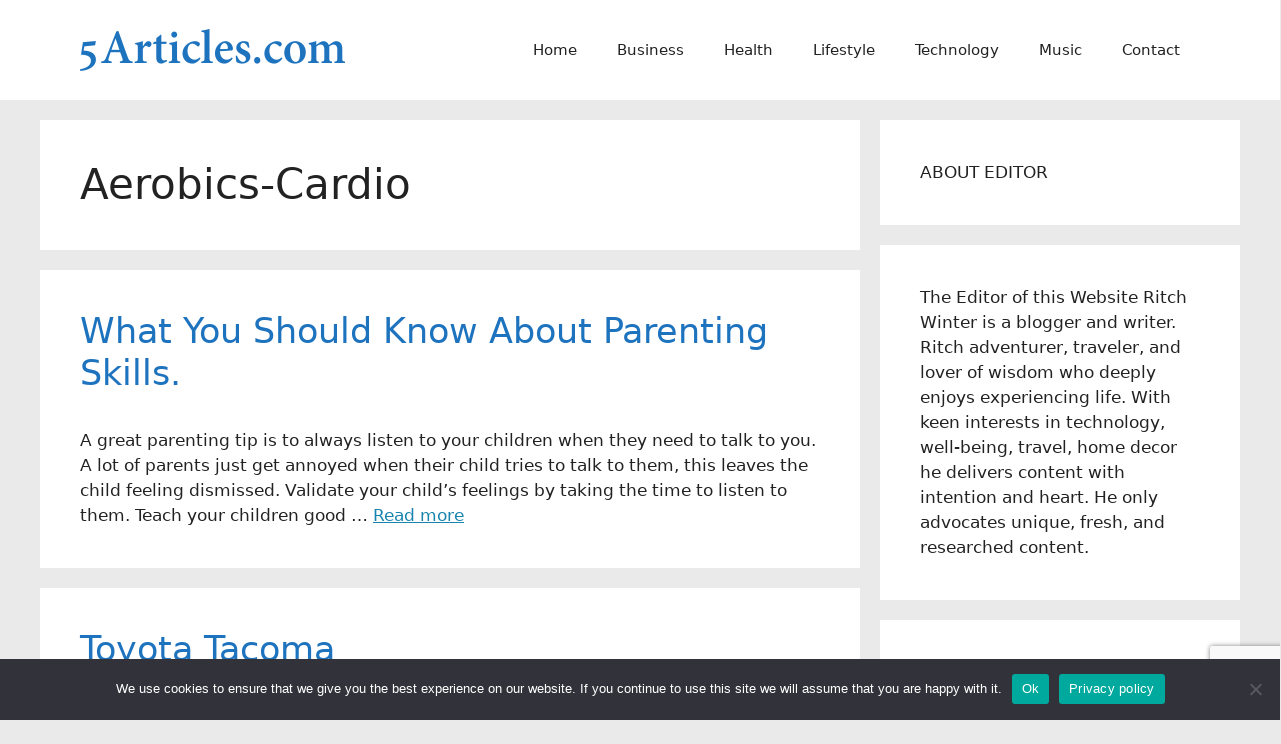

--- FILE ---
content_type: text/html; charset=UTF-8
request_url: https://www.5articles.com/health-and-fitness/aerobics-cardio
body_size: 96403
content:
<!DOCTYPE html>
<html lang="en-US" prefix="og: https://ogp.me/ns#">
<head>
	<meta charset="UTF-8">
	<meta name="viewport" content="width=device-width, initial-scale=1">
<!-- Search Engine Optimization by Rank Math - https://rankmath.com/ -->
<title>Aerobics-Cardio Archives |</title>
<meta name="robots" content="index, follow, max-snippet:-1, max-video-preview:-1, max-image-preview:large"/>
<link rel="canonical" href="https://www.5articles.com/health-and-fitness/aerobics-cardio" />
<link rel="next" href="https://www.5articles.com/health-and-fitness/aerobics-cardio/page/2" />
<meta property="og:locale" content="en_US" />
<meta property="og:type" content="article" />
<meta property="og:title" content="Aerobics-Cardio Archives |" />
<meta property="og:url" content="https://www.5articles.com/health-and-fitness/aerobics-cardio" />
<meta name="twitter:card" content="summary_large_image" />
<meta name="twitter:title" content="Aerobics-Cardio Archives |" />
<meta name="twitter:label1" content="Posts" />
<meta name="twitter:data1" content="9" />
<script type="application/ld+json" class="rank-math-schema">{"@context":"https://schema.org","@graph":[{"@type":"Person","@id":"https://www.5articles.com/#person","name":"Ritch Winter","image":{"@type":"ImageObject","@id":"https://www.5articles.com/#logo","url":"https://www.5articles.com/wp-content/uploads/articles3-150x42.png","contentUrl":"https://www.5articles.com/wp-content/uploads/articles3-150x42.png","caption":"Ritch Winter","inLanguage":"en-US"}},{"@type":"WebSite","@id":"https://www.5articles.com/#website","url":"https://www.5articles.com","name":"Ritch Winter","publisher":{"@id":"https://www.5articles.com/#person"},"inLanguage":"en-US"},{"@type":"CollectionPage","@id":"https://www.5articles.com/health-and-fitness/aerobics-cardio#webpage","url":"https://www.5articles.com/health-and-fitness/aerobics-cardio","name":"Aerobics-Cardio Archives |","isPartOf":{"@id":"https://www.5articles.com/#website"},"inLanguage":"en-US"}]}</script>
<!-- /Rank Math WordPress SEO plugin -->

<link rel="alternate" type="application/rss+xml" title=" &raquo; Feed" href="https://www.5articles.com/feed" />
<link rel="alternate" type="application/rss+xml" title=" &raquo; Comments Feed" href="https://www.5articles.com/comments/feed" />
<link rel="alternate" type="application/rss+xml" title=" &raquo; Aerobics-Cardio Category Feed" href="https://www.5articles.com/health-and-fitness/aerobics-cardio/feed" />
<style id='wp-img-auto-sizes-contain-inline-css'>
img:is([sizes=auto i],[sizes^="auto," i]){contain-intrinsic-size:3000px 1500px}
/*# sourceURL=wp-img-auto-sizes-contain-inline-css */
</style>
<style id='wp-emoji-styles-inline-css'>

	img.wp-smiley, img.emoji {
		display: inline !important;
		border: none !important;
		box-shadow: none !important;
		height: 1em !important;
		width: 1em !important;
		margin: 0 0.07em !important;
		vertical-align: -0.1em !important;
		background: none !important;
		padding: 0 !important;
	}
/*# sourceURL=wp-emoji-styles-inline-css */
</style>
<style id='wp-block-library-inline-css'>
:root{--wp-block-synced-color:#7a00df;--wp-block-synced-color--rgb:122,0,223;--wp-bound-block-color:var(--wp-block-synced-color);--wp-editor-canvas-background:#ddd;--wp-admin-theme-color:#007cba;--wp-admin-theme-color--rgb:0,124,186;--wp-admin-theme-color-darker-10:#006ba1;--wp-admin-theme-color-darker-10--rgb:0,107,160.5;--wp-admin-theme-color-darker-20:#005a87;--wp-admin-theme-color-darker-20--rgb:0,90,135;--wp-admin-border-width-focus:2px}@media (min-resolution:192dpi){:root{--wp-admin-border-width-focus:1.5px}}.wp-element-button{cursor:pointer}:root .has-very-light-gray-background-color{background-color:#eee}:root .has-very-dark-gray-background-color{background-color:#313131}:root .has-very-light-gray-color{color:#eee}:root .has-very-dark-gray-color{color:#313131}:root .has-vivid-green-cyan-to-vivid-cyan-blue-gradient-background{background:linear-gradient(135deg,#00d084,#0693e3)}:root .has-purple-crush-gradient-background{background:linear-gradient(135deg,#34e2e4,#4721fb 50%,#ab1dfe)}:root .has-hazy-dawn-gradient-background{background:linear-gradient(135deg,#faaca8,#dad0ec)}:root .has-subdued-olive-gradient-background{background:linear-gradient(135deg,#fafae1,#67a671)}:root .has-atomic-cream-gradient-background{background:linear-gradient(135deg,#fdd79a,#004a59)}:root .has-nightshade-gradient-background{background:linear-gradient(135deg,#330968,#31cdcf)}:root .has-midnight-gradient-background{background:linear-gradient(135deg,#020381,#2874fc)}:root{--wp--preset--font-size--normal:16px;--wp--preset--font-size--huge:42px}.has-regular-font-size{font-size:1em}.has-larger-font-size{font-size:2.625em}.has-normal-font-size{font-size:var(--wp--preset--font-size--normal)}.has-huge-font-size{font-size:var(--wp--preset--font-size--huge)}.has-text-align-center{text-align:center}.has-text-align-left{text-align:left}.has-text-align-right{text-align:right}.has-fit-text{white-space:nowrap!important}#end-resizable-editor-section{display:none}.aligncenter{clear:both}.items-justified-left{justify-content:flex-start}.items-justified-center{justify-content:center}.items-justified-right{justify-content:flex-end}.items-justified-space-between{justify-content:space-between}.screen-reader-text{border:0;clip-path:inset(50%);height:1px;margin:-1px;overflow:hidden;padding:0;position:absolute;width:1px;word-wrap:normal!important}.screen-reader-text:focus{background-color:#ddd;clip-path:none;color:#444;display:block;font-size:1em;height:auto;left:5px;line-height:normal;padding:15px 23px 14px;text-decoration:none;top:5px;width:auto;z-index:100000}html :where(.has-border-color){border-style:solid}html :where([style*=border-top-color]){border-top-style:solid}html :where([style*=border-right-color]){border-right-style:solid}html :where([style*=border-bottom-color]){border-bottom-style:solid}html :where([style*=border-left-color]){border-left-style:solid}html :where([style*=border-width]){border-style:solid}html :where([style*=border-top-width]){border-top-style:solid}html :where([style*=border-right-width]){border-right-style:solid}html :where([style*=border-bottom-width]){border-bottom-style:solid}html :where([style*=border-left-width]){border-left-style:solid}html :where(img[class*=wp-image-]){height:auto;max-width:100%}:where(figure){margin:0 0 1em}html :where(.is-position-sticky){--wp-admin--admin-bar--position-offset:var(--wp-admin--admin-bar--height,0px)}@media screen and (max-width:600px){html :where(.is-position-sticky){--wp-admin--admin-bar--position-offset:0px}}

/*# sourceURL=wp-block-library-inline-css */
</style><style id='wp-block-categories-inline-css'>
.wp-block-categories{box-sizing:border-box}.wp-block-categories.alignleft{margin-right:2em}.wp-block-categories.alignright{margin-left:2em}.wp-block-categories.wp-block-categories-dropdown.aligncenter{text-align:center}.wp-block-categories .wp-block-categories__label{display:block;width:100%}
/*# sourceURL=https://www.5articles.com/wp-includes/blocks/categories/style.min.css */
</style>
<style id='wp-block-latest-posts-inline-css'>
.wp-block-latest-posts{box-sizing:border-box}.wp-block-latest-posts.alignleft{margin-right:2em}.wp-block-latest-posts.alignright{margin-left:2em}.wp-block-latest-posts.wp-block-latest-posts__list{list-style:none}.wp-block-latest-posts.wp-block-latest-posts__list li{clear:both;overflow-wrap:break-word}.wp-block-latest-posts.is-grid{display:flex;flex-wrap:wrap}.wp-block-latest-posts.is-grid li{margin:0 1.25em 1.25em 0;width:100%}@media (min-width:600px){.wp-block-latest-posts.columns-2 li{width:calc(50% - .625em)}.wp-block-latest-posts.columns-2 li:nth-child(2n){margin-right:0}.wp-block-latest-posts.columns-3 li{width:calc(33.33333% - .83333em)}.wp-block-latest-posts.columns-3 li:nth-child(3n){margin-right:0}.wp-block-latest-posts.columns-4 li{width:calc(25% - .9375em)}.wp-block-latest-posts.columns-4 li:nth-child(4n){margin-right:0}.wp-block-latest-posts.columns-5 li{width:calc(20% - 1em)}.wp-block-latest-posts.columns-5 li:nth-child(5n){margin-right:0}.wp-block-latest-posts.columns-6 li{width:calc(16.66667% - 1.04167em)}.wp-block-latest-posts.columns-6 li:nth-child(6n){margin-right:0}}:root :where(.wp-block-latest-posts.is-grid){padding:0}:root :where(.wp-block-latest-posts.wp-block-latest-posts__list){padding-left:0}.wp-block-latest-posts__post-author,.wp-block-latest-posts__post-date{display:block;font-size:.8125em}.wp-block-latest-posts__post-excerpt,.wp-block-latest-posts__post-full-content{margin-bottom:1em;margin-top:.5em}.wp-block-latest-posts__featured-image a{display:inline-block}.wp-block-latest-posts__featured-image img{height:auto;max-width:100%;width:auto}.wp-block-latest-posts__featured-image.alignleft{float:left;margin-right:1em}.wp-block-latest-posts__featured-image.alignright{float:right;margin-left:1em}.wp-block-latest-posts__featured-image.aligncenter{margin-bottom:1em;text-align:center}
/*# sourceURL=https://www.5articles.com/wp-includes/blocks/latest-posts/style.min.css */
</style>
<style id='wp-block-search-inline-css'>
.wp-block-search__button{margin-left:10px;word-break:normal}.wp-block-search__button.has-icon{line-height:0}.wp-block-search__button svg{height:1.25em;min-height:24px;min-width:24px;width:1.25em;fill:currentColor;vertical-align:text-bottom}:where(.wp-block-search__button){border:1px solid #ccc;padding:6px 10px}.wp-block-search__inside-wrapper{display:flex;flex:auto;flex-wrap:nowrap;max-width:100%}.wp-block-search__label{width:100%}.wp-block-search.wp-block-search__button-only .wp-block-search__button{box-sizing:border-box;display:flex;flex-shrink:0;justify-content:center;margin-left:0;max-width:100%}.wp-block-search.wp-block-search__button-only .wp-block-search__inside-wrapper{min-width:0!important;transition-property:width}.wp-block-search.wp-block-search__button-only .wp-block-search__input{flex-basis:100%;transition-duration:.3s}.wp-block-search.wp-block-search__button-only.wp-block-search__searchfield-hidden,.wp-block-search.wp-block-search__button-only.wp-block-search__searchfield-hidden .wp-block-search__inside-wrapper{overflow:hidden}.wp-block-search.wp-block-search__button-only.wp-block-search__searchfield-hidden .wp-block-search__input{border-left-width:0!important;border-right-width:0!important;flex-basis:0;flex-grow:0;margin:0;min-width:0!important;padding-left:0!important;padding-right:0!important;width:0!important}:where(.wp-block-search__input){appearance:none;border:1px solid #949494;flex-grow:1;font-family:inherit;font-size:inherit;font-style:inherit;font-weight:inherit;letter-spacing:inherit;line-height:inherit;margin-left:0;margin-right:0;min-width:3rem;padding:8px;text-decoration:unset!important;text-transform:inherit}:where(.wp-block-search__button-inside .wp-block-search__inside-wrapper){background-color:#fff;border:1px solid #949494;box-sizing:border-box;padding:4px}:where(.wp-block-search__button-inside .wp-block-search__inside-wrapper) .wp-block-search__input{border:none;border-radius:0;padding:0 4px}:where(.wp-block-search__button-inside .wp-block-search__inside-wrapper) .wp-block-search__input:focus{outline:none}:where(.wp-block-search__button-inside .wp-block-search__inside-wrapper) :where(.wp-block-search__button){padding:4px 8px}.wp-block-search.aligncenter .wp-block-search__inside-wrapper{margin:auto}.wp-block[data-align=right] .wp-block-search.wp-block-search__button-only .wp-block-search__inside-wrapper{float:right}
/*# sourceURL=https://www.5articles.com/wp-includes/blocks/search/style.min.css */
</style>
<style id='wp-block-paragraph-inline-css'>
.is-small-text{font-size:.875em}.is-regular-text{font-size:1em}.is-large-text{font-size:2.25em}.is-larger-text{font-size:3em}.has-drop-cap:not(:focus):first-letter{float:left;font-size:8.4em;font-style:normal;font-weight:100;line-height:.68;margin:.05em .1em 0 0;text-transform:uppercase}body.rtl .has-drop-cap:not(:focus):first-letter{float:none;margin-left:.1em}p.has-drop-cap.has-background{overflow:hidden}:root :where(p.has-background){padding:1.25em 2.375em}:where(p.has-text-color:not(.has-link-color)) a{color:inherit}p.has-text-align-left[style*="writing-mode:vertical-lr"],p.has-text-align-right[style*="writing-mode:vertical-rl"]{rotate:180deg}
/*# sourceURL=https://www.5articles.com/wp-includes/blocks/paragraph/style.min.css */
</style>
<style id='global-styles-inline-css'>
:root{--wp--preset--aspect-ratio--square: 1;--wp--preset--aspect-ratio--4-3: 4/3;--wp--preset--aspect-ratio--3-4: 3/4;--wp--preset--aspect-ratio--3-2: 3/2;--wp--preset--aspect-ratio--2-3: 2/3;--wp--preset--aspect-ratio--16-9: 16/9;--wp--preset--aspect-ratio--9-16: 9/16;--wp--preset--color--black: #000000;--wp--preset--color--cyan-bluish-gray: #abb8c3;--wp--preset--color--white: #ffffff;--wp--preset--color--pale-pink: #f78da7;--wp--preset--color--vivid-red: #cf2e2e;--wp--preset--color--luminous-vivid-orange: #ff6900;--wp--preset--color--luminous-vivid-amber: #fcb900;--wp--preset--color--light-green-cyan: #7bdcb5;--wp--preset--color--vivid-green-cyan: #00d084;--wp--preset--color--pale-cyan-blue: #8ed1fc;--wp--preset--color--vivid-cyan-blue: #0693e3;--wp--preset--color--vivid-purple: #9b51e0;--wp--preset--color--contrast: var(--contrast);--wp--preset--color--contrast-2: var(--contrast-2);--wp--preset--color--contrast-3: var(--contrast-3);--wp--preset--color--base: var(--base);--wp--preset--color--base-2: var(--base-2);--wp--preset--color--base-3: var(--base-3);--wp--preset--color--accent: var(--accent);--wp--preset--gradient--vivid-cyan-blue-to-vivid-purple: linear-gradient(135deg,rgb(6,147,227) 0%,rgb(155,81,224) 100%);--wp--preset--gradient--light-green-cyan-to-vivid-green-cyan: linear-gradient(135deg,rgb(122,220,180) 0%,rgb(0,208,130) 100%);--wp--preset--gradient--luminous-vivid-amber-to-luminous-vivid-orange: linear-gradient(135deg,rgb(252,185,0) 0%,rgb(255,105,0) 100%);--wp--preset--gradient--luminous-vivid-orange-to-vivid-red: linear-gradient(135deg,rgb(255,105,0) 0%,rgb(207,46,46) 100%);--wp--preset--gradient--very-light-gray-to-cyan-bluish-gray: linear-gradient(135deg,rgb(238,238,238) 0%,rgb(169,184,195) 100%);--wp--preset--gradient--cool-to-warm-spectrum: linear-gradient(135deg,rgb(74,234,220) 0%,rgb(151,120,209) 20%,rgb(207,42,186) 40%,rgb(238,44,130) 60%,rgb(251,105,98) 80%,rgb(254,248,76) 100%);--wp--preset--gradient--blush-light-purple: linear-gradient(135deg,rgb(255,206,236) 0%,rgb(152,150,240) 100%);--wp--preset--gradient--blush-bordeaux: linear-gradient(135deg,rgb(254,205,165) 0%,rgb(254,45,45) 50%,rgb(107,0,62) 100%);--wp--preset--gradient--luminous-dusk: linear-gradient(135deg,rgb(255,203,112) 0%,rgb(199,81,192) 50%,rgb(65,88,208) 100%);--wp--preset--gradient--pale-ocean: linear-gradient(135deg,rgb(255,245,203) 0%,rgb(182,227,212) 50%,rgb(51,167,181) 100%);--wp--preset--gradient--electric-grass: linear-gradient(135deg,rgb(202,248,128) 0%,rgb(113,206,126) 100%);--wp--preset--gradient--midnight: linear-gradient(135deg,rgb(2,3,129) 0%,rgb(40,116,252) 100%);--wp--preset--font-size--small: 13px;--wp--preset--font-size--medium: 20px;--wp--preset--font-size--large: 36px;--wp--preset--font-size--x-large: 42px;--wp--preset--spacing--20: 0.44rem;--wp--preset--spacing--30: 0.67rem;--wp--preset--spacing--40: 1rem;--wp--preset--spacing--50: 1.5rem;--wp--preset--spacing--60: 2.25rem;--wp--preset--spacing--70: 3.38rem;--wp--preset--spacing--80: 5.06rem;--wp--preset--shadow--natural: 6px 6px 9px rgba(0, 0, 0, 0.2);--wp--preset--shadow--deep: 12px 12px 50px rgba(0, 0, 0, 0.4);--wp--preset--shadow--sharp: 6px 6px 0px rgba(0, 0, 0, 0.2);--wp--preset--shadow--outlined: 6px 6px 0px -3px rgb(255, 255, 255), 6px 6px rgb(0, 0, 0);--wp--preset--shadow--crisp: 6px 6px 0px rgb(0, 0, 0);}:where(.is-layout-flex){gap: 0.5em;}:where(.is-layout-grid){gap: 0.5em;}body .is-layout-flex{display: flex;}.is-layout-flex{flex-wrap: wrap;align-items: center;}.is-layout-flex > :is(*, div){margin: 0;}body .is-layout-grid{display: grid;}.is-layout-grid > :is(*, div){margin: 0;}:where(.wp-block-columns.is-layout-flex){gap: 2em;}:where(.wp-block-columns.is-layout-grid){gap: 2em;}:where(.wp-block-post-template.is-layout-flex){gap: 1.25em;}:where(.wp-block-post-template.is-layout-grid){gap: 1.25em;}.has-black-color{color: var(--wp--preset--color--black) !important;}.has-cyan-bluish-gray-color{color: var(--wp--preset--color--cyan-bluish-gray) !important;}.has-white-color{color: var(--wp--preset--color--white) !important;}.has-pale-pink-color{color: var(--wp--preset--color--pale-pink) !important;}.has-vivid-red-color{color: var(--wp--preset--color--vivid-red) !important;}.has-luminous-vivid-orange-color{color: var(--wp--preset--color--luminous-vivid-orange) !important;}.has-luminous-vivid-amber-color{color: var(--wp--preset--color--luminous-vivid-amber) !important;}.has-light-green-cyan-color{color: var(--wp--preset--color--light-green-cyan) !important;}.has-vivid-green-cyan-color{color: var(--wp--preset--color--vivid-green-cyan) !important;}.has-pale-cyan-blue-color{color: var(--wp--preset--color--pale-cyan-blue) !important;}.has-vivid-cyan-blue-color{color: var(--wp--preset--color--vivid-cyan-blue) !important;}.has-vivid-purple-color{color: var(--wp--preset--color--vivid-purple) !important;}.has-black-background-color{background-color: var(--wp--preset--color--black) !important;}.has-cyan-bluish-gray-background-color{background-color: var(--wp--preset--color--cyan-bluish-gray) !important;}.has-white-background-color{background-color: var(--wp--preset--color--white) !important;}.has-pale-pink-background-color{background-color: var(--wp--preset--color--pale-pink) !important;}.has-vivid-red-background-color{background-color: var(--wp--preset--color--vivid-red) !important;}.has-luminous-vivid-orange-background-color{background-color: var(--wp--preset--color--luminous-vivid-orange) !important;}.has-luminous-vivid-amber-background-color{background-color: var(--wp--preset--color--luminous-vivid-amber) !important;}.has-light-green-cyan-background-color{background-color: var(--wp--preset--color--light-green-cyan) !important;}.has-vivid-green-cyan-background-color{background-color: var(--wp--preset--color--vivid-green-cyan) !important;}.has-pale-cyan-blue-background-color{background-color: var(--wp--preset--color--pale-cyan-blue) !important;}.has-vivid-cyan-blue-background-color{background-color: var(--wp--preset--color--vivid-cyan-blue) !important;}.has-vivid-purple-background-color{background-color: var(--wp--preset--color--vivid-purple) !important;}.has-black-border-color{border-color: var(--wp--preset--color--black) !important;}.has-cyan-bluish-gray-border-color{border-color: var(--wp--preset--color--cyan-bluish-gray) !important;}.has-white-border-color{border-color: var(--wp--preset--color--white) !important;}.has-pale-pink-border-color{border-color: var(--wp--preset--color--pale-pink) !important;}.has-vivid-red-border-color{border-color: var(--wp--preset--color--vivid-red) !important;}.has-luminous-vivid-orange-border-color{border-color: var(--wp--preset--color--luminous-vivid-orange) !important;}.has-luminous-vivid-amber-border-color{border-color: var(--wp--preset--color--luminous-vivid-amber) !important;}.has-light-green-cyan-border-color{border-color: var(--wp--preset--color--light-green-cyan) !important;}.has-vivid-green-cyan-border-color{border-color: var(--wp--preset--color--vivid-green-cyan) !important;}.has-pale-cyan-blue-border-color{border-color: var(--wp--preset--color--pale-cyan-blue) !important;}.has-vivid-cyan-blue-border-color{border-color: var(--wp--preset--color--vivid-cyan-blue) !important;}.has-vivid-purple-border-color{border-color: var(--wp--preset--color--vivid-purple) !important;}.has-vivid-cyan-blue-to-vivid-purple-gradient-background{background: var(--wp--preset--gradient--vivid-cyan-blue-to-vivid-purple) !important;}.has-light-green-cyan-to-vivid-green-cyan-gradient-background{background: var(--wp--preset--gradient--light-green-cyan-to-vivid-green-cyan) !important;}.has-luminous-vivid-amber-to-luminous-vivid-orange-gradient-background{background: var(--wp--preset--gradient--luminous-vivid-amber-to-luminous-vivid-orange) !important;}.has-luminous-vivid-orange-to-vivid-red-gradient-background{background: var(--wp--preset--gradient--luminous-vivid-orange-to-vivid-red) !important;}.has-very-light-gray-to-cyan-bluish-gray-gradient-background{background: var(--wp--preset--gradient--very-light-gray-to-cyan-bluish-gray) !important;}.has-cool-to-warm-spectrum-gradient-background{background: var(--wp--preset--gradient--cool-to-warm-spectrum) !important;}.has-blush-light-purple-gradient-background{background: var(--wp--preset--gradient--blush-light-purple) !important;}.has-blush-bordeaux-gradient-background{background: var(--wp--preset--gradient--blush-bordeaux) !important;}.has-luminous-dusk-gradient-background{background: var(--wp--preset--gradient--luminous-dusk) !important;}.has-pale-ocean-gradient-background{background: var(--wp--preset--gradient--pale-ocean) !important;}.has-electric-grass-gradient-background{background: var(--wp--preset--gradient--electric-grass) !important;}.has-midnight-gradient-background{background: var(--wp--preset--gradient--midnight) !important;}.has-small-font-size{font-size: var(--wp--preset--font-size--small) !important;}.has-medium-font-size{font-size: var(--wp--preset--font-size--medium) !important;}.has-large-font-size{font-size: var(--wp--preset--font-size--large) !important;}.has-x-large-font-size{font-size: var(--wp--preset--font-size--x-large) !important;}
/*# sourceURL=global-styles-inline-css */
</style>

<style id='classic-theme-styles-inline-css'>
/*! This file is auto-generated */
.wp-block-button__link{color:#fff;background-color:#32373c;border-radius:9999px;box-shadow:none;text-decoration:none;padding:calc(.667em + 2px) calc(1.333em + 2px);font-size:1.125em}.wp-block-file__button{background:#32373c;color:#fff;text-decoration:none}
/*# sourceURL=/wp-includes/css/classic-themes.min.css */
</style>
<link rel='stylesheet' id='contact-form-7-css' href='https://www.5articles.com/wp-content/plugins/contact-form-7/includes/css/styles.css?ver=6.1.4' media='all' />
<link rel='stylesheet' id='cookie-notice-front-css' href='https://www.5articles.com/wp-content/plugins/cookie-notice/css/front.min.css?ver=2.5.11' media='all' />
<link rel='stylesheet' id='ppress-frontend-css' href='https://www.5articles.com/wp-content/plugins/wp-user-avatar/assets/css/frontend.min.css?ver=4.16.8' media='all' />
<link rel='stylesheet' id='ppress-flatpickr-css' href='https://www.5articles.com/wp-content/plugins/wp-user-avatar/assets/flatpickr/flatpickr.min.css?ver=4.16.8' media='all' />
<link rel='stylesheet' id='ppress-select2-css' href='https://www.5articles.com/wp-content/plugins/wp-user-avatar/assets/select2/select2.min.css?ver=6.9' media='all' />
<link rel='stylesheet' id='generate-widget-areas-css' href='https://www.5articles.com/wp-content/themes/generatepress/assets/css/components/widget-areas.min.css?ver=3.6.1' media='all' />
<link rel='stylesheet' id='generate-style-css' href='https://www.5articles.com/wp-content/themes/generatepress/assets/css/main.min.css?ver=3.6.1' media='all' />
<style id='generate-style-inline-css'>
body{background-color:#eaeaea;color:var(--contrast);}a{color:#1984ae;}a{text-decoration:underline;}.entry-title a, .site-branding a, a.button, .wp-block-button__link, .main-navigation a{text-decoration:none;}a:hover, a:focus, a:active{color:#514242;}.wp-block-group__inner-container{max-width:1200px;margin-left:auto;margin-right:auto;}:root{--contrast:#222222;--contrast-2:#575760;--contrast-3:#b2b2be;--base:#f0f0f0;--base-2:#f7f8f9;--base-3:#ffffff;--accent:#1e73be;}:root .has-contrast-color{color:var(--contrast);}:root .has-contrast-background-color{background-color:var(--contrast);}:root .has-contrast-2-color{color:var(--contrast-2);}:root .has-contrast-2-background-color{background-color:var(--contrast-2);}:root .has-contrast-3-color{color:var(--contrast-3);}:root .has-contrast-3-background-color{background-color:var(--contrast-3);}:root .has-base-color{color:var(--base);}:root .has-base-background-color{background-color:var(--base);}:root .has-base-2-color{color:var(--base-2);}:root .has-base-2-background-color{background-color:var(--base-2);}:root .has-base-3-color{color:var(--base-3);}:root .has-base-3-background-color{background-color:var(--base-3);}:root .has-accent-color{color:var(--accent);}:root .has-accent-background-color{background-color:var(--accent);}.top-bar{background-color:#636363;color:#ffffff;}.top-bar a{color:#ffffff;}.top-bar a:hover{color:#303030;}.site-header{background-color:var(--base-3);}.main-title a,.main-title a:hover{color:var(--contrast);}.site-description{color:var(--contrast-2);}.mobile-menu-control-wrapper .menu-toggle,.mobile-menu-control-wrapper .menu-toggle:hover,.mobile-menu-control-wrapper .menu-toggle:focus,.has-inline-mobile-toggle #site-navigation.toggled{background-color:rgba(0, 0, 0, 0.02);}.main-navigation,.main-navigation ul ul{background-color:var(--base-3);}.main-navigation .main-nav ul li a, .main-navigation .menu-toggle, .main-navigation .menu-bar-items{color:var(--contrast);}.main-navigation .main-nav ul li:not([class*="current-menu-"]):hover > a, .main-navigation .main-nav ul li:not([class*="current-menu-"]):focus > a, .main-navigation .main-nav ul li.sfHover:not([class*="current-menu-"]) > a, .main-navigation .menu-bar-item:hover > a, .main-navigation .menu-bar-item.sfHover > a{color:var(--accent);}button.menu-toggle:hover,button.menu-toggle:focus{color:var(--contrast);}.main-navigation .main-nav ul li[class*="current-menu-"] > a{color:var(--accent);}.navigation-search input[type="search"],.navigation-search input[type="search"]:active, .navigation-search input[type="search"]:focus, .main-navigation .main-nav ul li.search-item.active > a, .main-navigation .menu-bar-items .search-item.active > a{color:var(--accent);}.main-navigation ul ul{background-color:var(--base);}.separate-containers .inside-article, .separate-containers .comments-area, .separate-containers .page-header, .one-container .container, .separate-containers .paging-navigation, .inside-page-header{background-color:var(--base-3);}.entry-title a{color:var(--contrast);}.entry-title a:hover{color:var(--contrast-2);}.entry-meta{color:var(--contrast-2);}.sidebar .widget{background-color:var(--base-3);}.footer-widgets{background-color:var(--base-3);}.site-info{background-color:var(--base-3);}input[type="text"],input[type="email"],input[type="url"],input[type="password"],input[type="search"],input[type="tel"],input[type="number"],textarea,select{color:var(--contrast);background-color:var(--base-2);border-color:var(--base);}input[type="text"]:focus,input[type="email"]:focus,input[type="url"]:focus,input[type="password"]:focus,input[type="search"]:focus,input[type="tel"]:focus,input[type="number"]:focus,textarea:focus,select:focus{color:var(--contrast);background-color:var(--base-2);border-color:var(--contrast-3);}button,html input[type="button"],input[type="reset"],input[type="submit"],a.button,a.wp-block-button__link:not(.has-background){color:#ffffff;background-color:#55555e;}button:hover,html input[type="button"]:hover,input[type="reset"]:hover,input[type="submit"]:hover,a.button:hover,button:focus,html input[type="button"]:focus,input[type="reset"]:focus,input[type="submit"]:focus,a.button:focus,a.wp-block-button__link:not(.has-background):active,a.wp-block-button__link:not(.has-background):focus,a.wp-block-button__link:not(.has-background):hover{color:#ffffff;background-color:#3f4047;}a.generate-back-to-top{background-color:rgba( 0,0,0,0.4 );color:#ffffff;}a.generate-back-to-top:hover,a.generate-back-to-top:focus{background-color:rgba( 0,0,0,0.6 );color:#ffffff;}:root{--gp-search-modal-bg-color:var(--base-3);--gp-search-modal-text-color:var(--contrast);--gp-search-modal-overlay-bg-color:rgba(0,0,0,0.2);}@media (max-width:768px){.main-navigation .menu-bar-item:hover > a, .main-navigation .menu-bar-item.sfHover > a{background:none;color:var(--contrast);}}.nav-below-header .main-navigation .inside-navigation.grid-container, .nav-above-header .main-navigation .inside-navigation.grid-container{padding:0px 20px 0px 20px;}.site-main .wp-block-group__inner-container{padding:40px;}.separate-containers .paging-navigation{padding-top:20px;padding-bottom:20px;}.entry-content .alignwide, body:not(.no-sidebar) .entry-content .alignfull{margin-left:-40px;width:calc(100% + 80px);max-width:calc(100% + 80px);}.rtl .menu-item-has-children .dropdown-menu-toggle{padding-left:20px;}.rtl .main-navigation .main-nav ul li.menu-item-has-children > a{padding-right:20px;}@media (max-width:768px){.separate-containers .inside-article, .separate-containers .comments-area, .separate-containers .page-header, .separate-containers .paging-navigation, .one-container .site-content, .inside-page-header{padding:30px;}.site-main .wp-block-group__inner-container{padding:30px;}.inside-top-bar{padding-right:30px;padding-left:30px;}.inside-header{padding-right:30px;padding-left:30px;}.widget-area .widget{padding-top:30px;padding-right:30px;padding-bottom:30px;padding-left:30px;}.footer-widgets-container{padding-top:30px;padding-right:30px;padding-bottom:30px;padding-left:30px;}.inside-site-info{padding-right:30px;padding-left:30px;}.entry-content .alignwide, body:not(.no-sidebar) .entry-content .alignfull{margin-left:-30px;width:calc(100% + 60px);max-width:calc(100% + 60px);}.one-container .site-main .paging-navigation{margin-bottom:20px;}}/* End cached CSS */.is-right-sidebar{width:30%;}.is-left-sidebar{width:30%;}.site-content .content-area{width:70%;}@media (max-width:768px){.main-navigation .menu-toggle,.sidebar-nav-mobile:not(#sticky-placeholder){display:block;}.main-navigation ul,.gen-sidebar-nav,.main-navigation:not(.slideout-navigation):not(.toggled) .main-nav > ul,.has-inline-mobile-toggle #site-navigation .inside-navigation > *:not(.navigation-search):not(.main-nav){display:none;}.nav-align-right .inside-navigation,.nav-align-center .inside-navigation{justify-content:space-between;}.has-inline-mobile-toggle .mobile-menu-control-wrapper{display:flex;flex-wrap:wrap;}.has-inline-mobile-toggle .inside-header{flex-direction:row;text-align:left;flex-wrap:wrap;}.has-inline-mobile-toggle .header-widget,.has-inline-mobile-toggle #site-navigation{flex-basis:100%;}.nav-float-left .has-inline-mobile-toggle #site-navigation{order:10;}}
/*# sourceURL=generate-style-inline-css */
</style>
<script id="cookie-notice-front-js-before">
var cnArgs = {"ajaxUrl":"https:\/\/www.5articles.com\/wp-admin\/admin-ajax.php","nonce":"d2fc6de517","hideEffect":"fade","position":"bottom","onScroll":false,"onScrollOffset":100,"onClick":false,"cookieName":"cookie_notice_accepted","cookieTime":2592000,"cookieTimeRejected":2592000,"globalCookie":false,"redirection":false,"cache":false,"revokeCookies":false,"revokeCookiesOpt":"automatic"};

//# sourceURL=cookie-notice-front-js-before
</script>
<script src="https://www.5articles.com/wp-content/plugins/cookie-notice/js/front.min.js?ver=2.5.11" id="cookie-notice-front-js"></script>
<script src="https://www.5articles.com/wp-includes/js/jquery/jquery.min.js?ver=3.7.1" id="jquery-core-js"></script>
<script src="https://www.5articles.com/wp-includes/js/jquery/jquery-migrate.min.js?ver=3.4.1" id="jquery-migrate-js"></script>
<script src="https://www.5articles.com/wp-content/plugins/wp-user-avatar/assets/flatpickr/flatpickr.min.js?ver=4.16.8" id="ppress-flatpickr-js"></script>
<script src="https://www.5articles.com/wp-content/plugins/wp-user-avatar/assets/select2/select2.min.js?ver=4.16.8" id="ppress-select2-js"></script>
<link rel="https://api.w.org/" href="https://www.5articles.com/wp-json/" /><link rel="alternate" title="JSON" type="application/json" href="https://www.5articles.com/wp-json/wp/v2/categories/33" /><link rel="EditURI" type="application/rsd+xml" title="RSD" href="https://www.5articles.com/xmlrpc.php?rsd" />
<meta name="generator" content="WordPress 6.9" />
<style>/* CSS added by WP Meta and Date Remover*/.entry-meta {display:none !important;}
	.home .entry-meta { display: none; }
	.entry-footer {display:none !important;}
	.home .entry-footer { display: none; }</style><link rel="icon" href="https://www.5articles.com/wp-content/uploads/favicon.png" sizes="32x32" />
<link rel="icon" href="https://www.5articles.com/wp-content/uploads/favicon.png" sizes="192x192" />
<link rel="apple-touch-icon" href="https://www.5articles.com/wp-content/uploads/favicon.png" />
<meta name="msapplication-TileImage" content="https://www.5articles.com/wp-content/uploads/favicon.png" />
		<style id="wp-custom-css">
			footer.site-info {
    background-color: #000;
    color: #fff;
}
h2.entry-title a {
    color: #1e73be;
}		</style>
		</head>

<body class="archive category category-aerobics-cardio category-33 wp-custom-logo wp-embed-responsive wp-theme-generatepress cookies-not-set right-sidebar nav-float-right separate-containers header-aligned-center dropdown-hover" itemtype="https://schema.org/Blog" itemscope>
	<a class="screen-reader-text skip-link" href="#content" title="Skip to content">Skip to content</a>		<header class="site-header has-inline-mobile-toggle" id="masthead" aria-label="Site"  itemtype="https://schema.org/WPHeader" itemscope>
			<div class="inside-header grid-container">
				<div class="site-logo">
					<a href="https://www.5articles.com/" rel="home">
						<img  class="header-image is-logo-image" alt="" src="https://www.5articles.com/wp-content/uploads/articles3.png" width="265" height="42" />
					</a>
				</div>	<nav class="main-navigation mobile-menu-control-wrapper" id="mobile-menu-control-wrapper" aria-label="Mobile Toggle">
				<button data-nav="site-navigation" class="menu-toggle" aria-controls="primary-menu" aria-expanded="false">
			<span class="gp-icon icon-menu-bars"><svg viewBox="0 0 512 512" aria-hidden="true" xmlns="http://www.w3.org/2000/svg" width="1em" height="1em"><path d="M0 96c0-13.255 10.745-24 24-24h464c13.255 0 24 10.745 24 24s-10.745 24-24 24H24c-13.255 0-24-10.745-24-24zm0 160c0-13.255 10.745-24 24-24h464c13.255 0 24 10.745 24 24s-10.745 24-24 24H24c-13.255 0-24-10.745-24-24zm0 160c0-13.255 10.745-24 24-24h464c13.255 0 24 10.745 24 24s-10.745 24-24 24H24c-13.255 0-24-10.745-24-24z" /></svg><svg viewBox="0 0 512 512" aria-hidden="true" xmlns="http://www.w3.org/2000/svg" width="1em" height="1em"><path d="M71.029 71.029c9.373-9.372 24.569-9.372 33.942 0L256 222.059l151.029-151.03c9.373-9.372 24.569-9.372 33.942 0 9.372 9.373 9.372 24.569 0 33.942L289.941 256l151.03 151.029c9.372 9.373 9.372 24.569 0 33.942-9.373 9.372-24.569 9.372-33.942 0L256 289.941l-151.029 151.03c-9.373 9.372-24.569 9.372-33.942 0-9.372-9.373-9.372-24.569 0-33.942L222.059 256 71.029 104.971c-9.372-9.373-9.372-24.569 0-33.942z" /></svg></span><span class="screen-reader-text">Menu</span>		</button>
	</nav>
			<nav class="main-navigation sub-menu-right" id="site-navigation" aria-label="Primary"  itemtype="https://schema.org/SiteNavigationElement" itemscope>
			<div class="inside-navigation grid-container">
								<button class="menu-toggle" aria-controls="primary-menu" aria-expanded="false">
					<span class="gp-icon icon-menu-bars"><svg viewBox="0 0 512 512" aria-hidden="true" xmlns="http://www.w3.org/2000/svg" width="1em" height="1em"><path d="M0 96c0-13.255 10.745-24 24-24h464c13.255 0 24 10.745 24 24s-10.745 24-24 24H24c-13.255 0-24-10.745-24-24zm0 160c0-13.255 10.745-24 24-24h464c13.255 0 24 10.745 24 24s-10.745 24-24 24H24c-13.255 0-24-10.745-24-24zm0 160c0-13.255 10.745-24 24-24h464c13.255 0 24 10.745 24 24s-10.745 24-24 24H24c-13.255 0-24-10.745-24-24z" /></svg><svg viewBox="0 0 512 512" aria-hidden="true" xmlns="http://www.w3.org/2000/svg" width="1em" height="1em"><path d="M71.029 71.029c9.373-9.372 24.569-9.372 33.942 0L256 222.059l151.029-151.03c9.373-9.372 24.569-9.372 33.942 0 9.372 9.373 9.372 24.569 0 33.942L289.941 256l151.03 151.029c9.372 9.373 9.372 24.569 0 33.942-9.373 9.372-24.569 9.372-33.942 0L256 289.941l-151.029 151.03c-9.373 9.372-24.569 9.372-33.942 0-9.372-9.373-9.372-24.569 0-33.942L222.059 256 71.029 104.971c-9.372-9.373-9.372-24.569 0-33.942z" /></svg></span><span class="mobile-menu">Menu</span>				</button>
				<div id="primary-menu" class="main-nav"><ul id="menu-menu-1" class=" menu sf-menu"><li id="menu-item-62179" class="menu-item menu-item-type-custom menu-item-object-custom menu-item-home menu-item-62179"><a href="https://www.5articles.com/">Home</a></li>
<li id="menu-item-62183" class="menu-item menu-item-type-taxonomy menu-item-object-category menu-item-62183"><a href="https://www.5articles.com/business">Business</a></li>
<li id="menu-item-62185" class="menu-item menu-item-type-taxonomy menu-item-object-category current-category-ancestor menu-item-62185"><a href="https://www.5articles.com/health-and-fitness">Health</a></li>
<li id="menu-item-62186" class="menu-item menu-item-type-taxonomy menu-item-object-category menu-item-62186"><a href="https://www.5articles.com/shopping">Lifestyle</a></li>
<li id="menu-item-62188" class="menu-item menu-item-type-taxonomy menu-item-object-category menu-item-62188"><a href="https://www.5articles.com/computers-and-technology">Technology</a></li>
<li id="menu-item-62189" class="menu-item menu-item-type-taxonomy menu-item-object-category menu-item-62189"><a href="https://www.5articles.com/art-music">Music</a></li>
<li id="menu-item-62242" class="menu-item menu-item-type-post_type menu-item-object-page menu-item-62242"><a href="https://www.5articles.com/contact">Contact</a></li>
</ul></div>			</div>
		</nav>
					</div>
		</header>
		
	<div class="site grid-container container hfeed" id="page">
				<div class="site-content" id="content">
			
	<div class="content-area" id="primary">
		<main class="site-main" id="main">
					<header class="page-header" aria-label="Page">
			
			<h1 class="page-title">
				Aerobics-Cardio			</h1>

					</header>
		<article id="post-29441" class="post-29441 post type-post status-publish format-standard hentry category-aerobics-cardio" itemtype="https://schema.org/CreativeWork" itemscope>
	<div class="inside-article">
					<header class="entry-header">
				<h2 class="entry-title" itemprop="headline"><a href="https://www.5articles.com/health-and-fitness/aerobics-cardio/29441-what-you-should-know-about-parenting-skills.html" rel="bookmark">What You Should Know About Parenting Skills.</a></h2>		<div class="entry-meta">
			<span class="posted-on"><time class="updated" datetime="" itemprop="dateModified"></time><time class="entry-date published" datetime="" itemprop="datePublished"></time></span> <span class="byline">by <span class="author vcard" itemprop="author" itemtype="https://schema.org/Person" itemscope><a class="url fn n" href="https://www.5articles.com/author/admin" title="View all posts by " rel="author" itemprop="url"><span class="author-name" itemprop="name"></span></a></span></span> 		</div>
					</header>
			
			<div class="entry-summary" itemprop="text">
				<p>A great parenting tip is to always listen to your children when they need to talk to you. A lot of parents just get annoyed when their child tries to talk to them, this leaves the child feeling dismissed. Validate your child&#8217;s feelings by taking the time to listen to them. Teach your children good &#8230; <a title="What You Should Know About Parenting Skills." class="read-more" href="https://www.5articles.com/health-and-fitness/aerobics-cardio/29441-what-you-should-know-about-parenting-skills.html" aria-label="Read more about What You Should Know About Parenting Skills.">Read more</a></p>
			</div>

				<footer class="entry-meta" aria-label="Entry meta">
			<span class="cat-links"><span class="gp-icon icon-categories"><svg viewBox="0 0 512 512" aria-hidden="true" xmlns="http://www.w3.org/2000/svg" width="1em" height="1em"><path d="M0 112c0-26.51 21.49-48 48-48h110.014a48 48 0 0143.592 27.907l12.349 26.791A16 16 0 00228.486 128H464c26.51 0 48 21.49 48 48v224c0 26.51-21.49 48-48 48H48c-26.51 0-48-21.49-48-48V112z" /></svg></span><span class="screen-reader-text">Categories </span><a href="https://www.5articles.com/health-and-fitness/aerobics-cardio" rel="category tag">Aerobics-Cardio</a></span> 		</footer>
			</div>
</article>
<article id="post-29377" class="post-29377 post type-post status-publish format-standard hentry category-aerobics-cardio" itemtype="https://schema.org/CreativeWork" itemscope>
	<div class="inside-article">
					<header class="entry-header">
				<h2 class="entry-title" itemprop="headline"><a href="https://www.5articles.com/health-and-fitness/aerobics-cardio/29377-toyota-tacoma.html" rel="bookmark">Toyota Tacoma</a></h2>		<div class="entry-meta">
			<span class="posted-on"><time class="updated" datetime="" itemprop="dateModified"></time><time class="entry-date published" datetime="" itemprop="datePublished"></time></span> <span class="byline">by <span class="author vcard" itemprop="author" itemtype="https://schema.org/Person" itemscope><a class="url fn n" href="https://www.5articles.com/author/admin" title="View all posts by " rel="author" itemprop="url"><span class="author-name" itemprop="name"></span></a></span></span> 		</div>
					</header>
			
			<div class="entry-summary" itemprop="text">
				<p>Everyone may have noticed that the truck market has become very hot as of late. It seems that Folks dont have to have construction type jobs to own a truck these days. In the past foreign trucks struggled with quality issues. Now a days all manufacturers have stepped up in status and have produced their &#8230; <a title="Toyota Tacoma" class="read-more" href="https://www.5articles.com/health-and-fitness/aerobics-cardio/29377-toyota-tacoma.html" aria-label="Read more about Toyota Tacoma">Read more</a></p>
			</div>

				<footer class="entry-meta" aria-label="Entry meta">
			<span class="cat-links"><span class="gp-icon icon-categories"><svg viewBox="0 0 512 512" aria-hidden="true" xmlns="http://www.w3.org/2000/svg" width="1em" height="1em"><path d="M0 112c0-26.51 21.49-48 48-48h110.014a48 48 0 0143.592 27.907l12.349 26.791A16 16 0 00228.486 128H464c26.51 0 48 21.49 48 48v224c0 26.51-21.49 48-48 48H48c-26.51 0-48-21.49-48-48V112z" /></svg></span><span class="screen-reader-text">Categories </span><a href="https://www.5articles.com/health-and-fitness/aerobics-cardio" rel="category tag">Aerobics-Cardio</a></span> 		</footer>
			</div>
</article>
<article id="post-29101" class="post-29101 post type-post status-publish format-standard hentry category-aerobics-cardio" itemtype="https://schema.org/CreativeWork" itemscope>
	<div class="inside-article">
					<header class="entry-header">
				<h2 class="entry-title" itemprop="headline"><a href="https://www.5articles.com/health-and-fitness/aerobics-cardio/29101-toyota-tacoma-does-it-again-for-2012.html" rel="bookmark">Toyota Tacoma Does it again for 2012</a></h2>		<div class="entry-meta">
			<span class="posted-on"><time class="updated" datetime="" itemprop="dateModified"></time><time class="entry-date published" datetime="" itemprop="datePublished"></time></span> <span class="byline">by <span class="author vcard" itemprop="author" itemtype="https://schema.org/Person" itemscope><a class="url fn n" href="https://www.5articles.com/author/admin" title="View all posts by " rel="author" itemprop="url"><span class="author-name" itemprop="name"></span></a></span></span> 		</div>
					</header>
			
			<div class="entry-summary" itemprop="text">
				<p>Everyone may have noticed that the truck market has become very demanding lately. It seems that People dont have to have construction type jobs to own a truck these days. In the past foreign trucks struggled with quality issues. Now a days all manufacturers have stepped up in quality and have produced their own profitable &#8230; <a title="Toyota Tacoma Does it again for 2012" class="read-more" href="https://www.5articles.com/health-and-fitness/aerobics-cardio/29101-toyota-tacoma-does-it-again-for-2012.html" aria-label="Read more about Toyota Tacoma Does it again for 2012">Read more</a></p>
			</div>

				<footer class="entry-meta" aria-label="Entry meta">
			<span class="cat-links"><span class="gp-icon icon-categories"><svg viewBox="0 0 512 512" aria-hidden="true" xmlns="http://www.w3.org/2000/svg" width="1em" height="1em"><path d="M0 112c0-26.51 21.49-48 48-48h110.014a48 48 0 0143.592 27.907l12.349 26.791A16 16 0 00228.486 128H464c26.51 0 48 21.49 48 48v224c0 26.51-21.49 48-48 48H48c-26.51 0-48-21.49-48-48V112z" /></svg></span><span class="screen-reader-text">Categories </span><a href="https://www.5articles.com/health-and-fitness/aerobics-cardio" rel="category tag">Aerobics-Cardio</a></span> 		</footer>
			</div>
</article>
<article id="post-28979" class="post-28979 post type-post status-publish format-standard hentry category-aerobics-cardio" itemtype="https://schema.org/CreativeWork" itemscope>
	<div class="inside-article">
					<header class="entry-header">
				<h2 class="entry-title" itemprop="headline"><a href="https://www.5articles.com/health-and-fitness/aerobics-cardio/28979-toyota-trucks-2.html" rel="bookmark">Toyota Trucks</a></h2>		<div class="entry-meta">
			<span class="posted-on"><time class="updated" datetime="" itemprop="dateModified"></time><time class="entry-date published" datetime="" itemprop="datePublished"></time></span> <span class="byline">by <span class="author vcard" itemprop="author" itemtype="https://schema.org/Person" itemscope><a class="url fn n" href="https://www.5articles.com/author/admin" title="View all posts by " rel="author" itemprop="url"><span class="author-name" itemprop="name"></span></a></span></span> 		</div>
					</header>
			
			<div class="entry-summary" itemprop="text">
				<p>You may have noticed that the truck market has become very demanding as of late. It seems that Folks don&#8217;t have to have business to own a truck these days. In the past foreign trucks struggled with quality problems. Now a days all manufacturers have stepped up in value and have produced their own profitable &#8230; <a title="Toyota Trucks" class="read-more" href="https://www.5articles.com/health-and-fitness/aerobics-cardio/28979-toyota-trucks-2.html" aria-label="Read more about Toyota Trucks">Read more</a></p>
			</div>

				<footer class="entry-meta" aria-label="Entry meta">
			<span class="cat-links"><span class="gp-icon icon-categories"><svg viewBox="0 0 512 512" aria-hidden="true" xmlns="http://www.w3.org/2000/svg" width="1em" height="1em"><path d="M0 112c0-26.51 21.49-48 48-48h110.014a48 48 0 0143.592 27.907l12.349 26.791A16 16 0 00228.486 128H464c26.51 0 48 21.49 48 48v224c0 26.51-21.49 48-48 48H48c-26.51 0-48-21.49-48-48V112z" /></svg></span><span class="screen-reader-text">Categories </span><a href="https://www.5articles.com/health-and-fitness/aerobics-cardio" rel="category tag">Aerobics-Cardio</a></span> 		</footer>
			</div>
</article>
<article id="post-28618" class="post-28618 post type-post status-publish format-standard hentry category-aerobics-cardio" itemtype="https://schema.org/CreativeWork" itemscope>
	<div class="inside-article">
					<header class="entry-header">
				<h2 class="entry-title" itemprop="headline"><a href="https://www.5articles.com/health-and-fitness/aerobics-cardio/28618-buy-your-own-directions.html" rel="bookmark">Buy your Own Directions</a></h2>		<div class="entry-meta">
			<span class="posted-on"><time class="updated" datetime="" itemprop="dateModified"></time><time class="entry-date published" datetime="" itemprop="datePublished"></time></span> <span class="byline">by <span class="author vcard" itemprop="author" itemtype="https://schema.org/Person" itemscope><a class="url fn n" href="https://www.5articles.com/author/admin" title="View all posts by " rel="author" itemprop="url"><span class="author-name" itemprop="name"></span></a></span></span> 		</div>
					</header>
			
			<div class="entry-summary" itemprop="text">
				<p>Workplaces one had to hold a manual map and obtain the direction towards place we were holding travelling. The maps were to be sure of great help, but there was quite a few issues related with them. The first factor may be the scale in the maps. The manual ones were printed depending on different &#8230; <a title="Buy your Own Directions" class="read-more" href="https://www.5articles.com/health-and-fitness/aerobics-cardio/28618-buy-your-own-directions.html" aria-label="Read more about Buy your Own Directions">Read more</a></p>
			</div>

				<footer class="entry-meta" aria-label="Entry meta">
			<span class="cat-links"><span class="gp-icon icon-categories"><svg viewBox="0 0 512 512" aria-hidden="true" xmlns="http://www.w3.org/2000/svg" width="1em" height="1em"><path d="M0 112c0-26.51 21.49-48 48-48h110.014a48 48 0 0143.592 27.907l12.349 26.791A16 16 0 00228.486 128H464c26.51 0 48 21.49 48 48v224c0 26.51-21.49 48-48 48H48c-26.51 0-48-21.49-48-48V112z" /></svg></span><span class="screen-reader-text">Categories </span><a href="https://www.5articles.com/health-and-fitness/aerobics-cardio" rel="category tag">Aerobics-Cardio</a></span> 		</footer>
			</div>
</article>
<article id="post-27135" class="post-27135 post type-post status-publish format-standard hentry category-aerobics-cardio" itemtype="https://schema.org/CreativeWork" itemscope>
	<div class="inside-article">
					<header class="entry-header">
				<h2 class="entry-title" itemprop="headline"><a href="https://www.5articles.com/health-and-fitness/aerobics-cardio/27135-toyota-trucks.html" rel="bookmark">Toyota Trucks</a></h2>		<div class="entry-meta">
			<span class="posted-on"><time class="updated" datetime="" itemprop="dateModified"></time><time class="entry-date published" datetime="" itemprop="datePublished"></time></span> <span class="byline">by <span class="author vcard" itemprop="author" itemtype="https://schema.org/Person" itemscope><a class="url fn n" href="https://www.5articles.com/author/admin" title="View all posts by " rel="author" itemprop="url"><span class="author-name" itemprop="name"></span></a></span></span> 		</div>
					</header>
			
			<div class="entry-summary" itemprop="text">
				<p>You may have noticed that the truck market has become very demanding as of late. It seems that Folks don&#8217;t have to have business to own a truck these days. In the past foreign trucks struggled with quality problems. Now a days all manufacturers have stepped up in value and have produced their own profitable &#8230; <a title="Toyota Trucks" class="read-more" href="https://www.5articles.com/health-and-fitness/aerobics-cardio/27135-toyota-trucks.html" aria-label="Read more about Toyota Trucks">Read more</a></p>
			</div>

				<footer class="entry-meta" aria-label="Entry meta">
			<span class="cat-links"><span class="gp-icon icon-categories"><svg viewBox="0 0 512 512" aria-hidden="true" xmlns="http://www.w3.org/2000/svg" width="1em" height="1em"><path d="M0 112c0-26.51 21.49-48 48-48h110.014a48 48 0 0143.592 27.907l12.349 26.791A16 16 0 00228.486 128H464c26.51 0 48 21.49 48 48v224c0 26.51-21.49 48-48 48H48c-26.51 0-48-21.49-48-48V112z" /></svg></span><span class="screen-reader-text">Categories </span><a href="https://www.5articles.com/health-and-fitness/aerobics-cardio" rel="category tag">Aerobics-Cardio</a></span> 		</footer>
			</div>
</article>
<article id="post-26567" class="post-26567 post type-post status-publish format-standard hentry category-aerobics-cardio" itemtype="https://schema.org/CreativeWork" itemscope>
	<div class="inside-article">
					<header class="entry-header">
				<h2 class="entry-title" itemprop="headline"><a href="https://www.5articles.com/health-and-fitness/aerobics-cardio/26567-exactly-why-employ-live-in-nannies.html" rel="bookmark">Exactly why Employ Live-In Nannies?</a></h2>		<div class="entry-meta">
			<span class="posted-on"><time class="updated" datetime="" itemprop="dateModified"></time><time class="entry-date published" datetime="" itemprop="datePublished"></time></span> <span class="byline">by <span class="author vcard" itemprop="author" itemtype="https://schema.org/Person" itemscope><a class="url fn n" href="https://www.5articles.com/author/admin" title="View all posts by " rel="author" itemprop="url"><span class="author-name" itemprop="name"></span></a></span></span> 		</div>
					</header>
			
			<div class="entry-summary" itemprop="text">
				<p>Just about all households lately get both mothers and fathers out of home to get a living. This may be the key motive why the number of households hiriing live-in nannies to take care of their children is likewise growing. Therefore if you&#8217;re one of the parents, you could possibly quite possibly contemplate the rewards &#8230; <a title="Exactly why Employ Live-In Nannies?" class="read-more" href="https://www.5articles.com/health-and-fitness/aerobics-cardio/26567-exactly-why-employ-live-in-nannies.html" aria-label="Read more about Exactly why Employ Live-In Nannies?">Read more</a></p>
			</div>

				<footer class="entry-meta" aria-label="Entry meta">
			<span class="cat-links"><span class="gp-icon icon-categories"><svg viewBox="0 0 512 512" aria-hidden="true" xmlns="http://www.w3.org/2000/svg" width="1em" height="1em"><path d="M0 112c0-26.51 21.49-48 48-48h110.014a48 48 0 0143.592 27.907l12.349 26.791A16 16 0 00228.486 128H464c26.51 0 48 21.49 48 48v224c0 26.51-21.49 48-48 48H48c-26.51 0-48-21.49-48-48V112z" /></svg></span><span class="screen-reader-text">Categories </span><a href="https://www.5articles.com/health-and-fitness/aerobics-cardio" rel="category tag">Aerobics-Cardio</a></span> 		</footer>
			</div>
</article>
<article id="post-597" class="post-597 post type-post status-publish format-standard hentry category-aerobics-cardio" itemtype="https://schema.org/CreativeWork" itemscope>
	<div class="inside-article">
					<header class="entry-header">
				<h2 class="entry-title" itemprop="headline"><a href="https://www.5articles.com/health-and-fitness/aerobics-cardio/597-why-do-men-and-women-in-search-of-stretch-marks-options.html" rel="bookmark">Why do men and women in search of Stretch Marks options</a></h2>		<div class="entry-meta">
			<span class="posted-on"><time class="updated" datetime="" itemprop="dateModified"></time><time class="entry-date published" datetime="" itemprop="datePublished"></time></span> <span class="byline">by <span class="author vcard" itemprop="author" itemtype="https://schema.org/Person" itemscope><a class="url fn n" href="https://www.5articles.com/author/admin" title="View all posts by " rel="author" itemprop="url"><span class="author-name" itemprop="name"></span></a></span></span> 		</div>
					</header>
			
			<div class="entry-summary" itemprop="text">
				<p>Stretch marks usually are marks which have been brought on by too much elongating on the epidermis. Stretch marks are usually traces of which show up on the epidermis for the duration of ever-changing periods of fast advancement or maybe stretching of your skin. Stretch marks are also induced as a result of hormone alterations. &#8230; <a title="Why do men and women in search of Stretch Marks options" class="read-more" href="https://www.5articles.com/health-and-fitness/aerobics-cardio/597-why-do-men-and-women-in-search-of-stretch-marks-options.html" aria-label="Read more about Why do men and women in search of Stretch Marks options">Read more</a></p>
			</div>

				<footer class="entry-meta" aria-label="Entry meta">
			<span class="cat-links"><span class="gp-icon icon-categories"><svg viewBox="0 0 512 512" aria-hidden="true" xmlns="http://www.w3.org/2000/svg" width="1em" height="1em"><path d="M0 112c0-26.51 21.49-48 48-48h110.014a48 48 0 0143.592 27.907l12.349 26.791A16 16 0 00228.486 128H464c26.51 0 48 21.49 48 48v224c0 26.51-21.49 48-48 48H48c-26.51 0-48-21.49-48-48V112z" /></svg></span><span class="screen-reader-text">Categories </span><a href="https://www.5articles.com/health-and-fitness/aerobics-cardio" rel="category tag">Aerobics-Cardio</a></span> <span class="comments-link"><span class="gp-icon icon-comments"><svg viewBox="0 0 512 512" aria-hidden="true" xmlns="http://www.w3.org/2000/svg" width="1em" height="1em"><path d="M132.838 329.973a435.298 435.298 0 0016.769-9.004c13.363-7.574 26.587-16.142 37.419-25.507 7.544.597 15.27.925 23.098.925 54.905 0 105.634-15.311 143.285-41.28 23.728-16.365 43.115-37.692 54.155-62.645 54.739 22.205 91.498 63.272 91.498 110.286 0 42.186-29.558 79.498-75.09 102.828 23.46 49.216 75.09 101.709 75.09 101.709s-115.837-38.35-154.424-78.46c-9.956 1.12-20.297 1.758-30.793 1.758-88.727 0-162.927-43.071-181.007-100.61z"/><path d="M383.371 132.502c0 70.603-82.961 127.787-185.216 127.787-10.496 0-20.837-.639-30.793-1.757-38.587 40.093-154.424 78.429-154.424 78.429s51.63-52.472 75.09-101.67c-45.532-23.321-75.09-60.619-75.09-102.79C12.938 61.9 95.9 4.716 198.155 4.716 300.41 4.715 383.37 61.9 383.37 132.502z" /></svg></span><a href="https://www.5articles.com/health-and-fitness/aerobics-cardio/597-why-do-men-and-women-in-search-of-stretch-marks-options.html#respond">Leave a comment</a></span> 		</footer>
			</div>
</article>
		<nav id="nav-below" class="paging-navigation" aria-label="Archive Page">
								<div class="nav-previous">
						<span class="gp-icon icon-arrow"><svg viewBox="0 0 330 512" aria-hidden="true" xmlns="http://www.w3.org/2000/svg" width="1em" height="1em"><path d="M305.913 197.085c0 2.266-1.133 4.815-2.833 6.514L171.087 335.593c-1.7 1.7-4.249 2.832-6.515 2.832s-4.815-1.133-6.515-2.832L26.064 203.599c-1.7-1.7-2.832-4.248-2.832-6.514s1.132-4.816 2.832-6.515l14.162-14.163c1.7-1.699 3.966-2.832 6.515-2.832 2.266 0 4.815 1.133 6.515 2.832l111.316 111.317 111.316-111.317c1.7-1.699 4.249-2.832 6.515-2.832s4.815 1.133 6.515 2.832l14.162 14.163c1.7 1.7 2.833 4.249 2.833 6.515z" /></svg></span>						<span class="prev" title="Previous"><a href="https://www.5articles.com/health-and-fitness/aerobics-cardio/page/2" >Older posts</a></span>
					</div>
					<div class="nav-links"><span aria-current="page" class="page-numbers current"><span class="screen-reader-text">Page</span>1</span>
<a class="page-numbers" href="https://www.5articles.com/health-and-fitness/aerobics-cardio/page/2"><span class="screen-reader-text">Page</span>2</a>
<a class="next page-numbers" href="https://www.5articles.com/health-and-fitness/aerobics-cardio/page/2">Next <span aria-hidden="true">&rarr;</span></a></div>		</nav>
				</main>
	</div>

	<div class="widget-area sidebar is-right-sidebar" id="right-sidebar">
	<div class="inside-right-sidebar">
		<aside id="block-32" class="widget inner-padding widget_block widget_text">
<p>ABOUT EDITOR</p>
</aside><aside id="block-33" class="widget inner-padding widget_block widget_text">
<p>The Editor of this Website Ritch Winter is a blogger and writer. Ritch adventurer, traveler, and lover of wisdom who deeply enjoys experiencing life. With keen interests in technology, well-being, travel, home decor he delivers content with intention and heart. He only advocates unique, fresh, and researched content.</p>
</aside><aside id="block-5" class="widget inner-padding widget_block widget_search"><form role="search" method="get" action="https://www.5articles.com/" class="wp-block-search__button-outside wp-block-search__text-button wp-block-search"    ><label class="wp-block-search__label" for="wp-block-search__input-1" >Search</label><div class="wp-block-search__inside-wrapper" ><input class="wp-block-search__input" id="wp-block-search__input-1" placeholder="" value="" type="search" name="s" required /><button aria-label="Search" class="wp-block-search__button wp-element-button" type="submit" >Search</button></div></form></aside><aside id="block-6" class="widget inner-padding widget_block widget_text">
<p><strong>Topics To Read</strong></p>
</aside><aside id="block-7" class="widget inner-padding widget_block widget_categories"><ul class="wp-block-categories-list wp-block-categories">	<li class="cat-item cat-item-12"><a href="https://www.5articles.com/business/accounting">Accounting</a>
</li>
	<li class="cat-item cat-item-32"><a href="https://www.5articles.com/health-and-fitness/acne">Acne</a>
</li>
	<li class="cat-item cat-item-10"><a href="https://www.5articles.com/business/advertising">Advertising</a>
</li>
	<li class="cat-item cat-item-33 current-cat"><a aria-current="page" href="https://www.5articles.com/health-and-fitness/aerobics-cardio">Aerobics-Cardio</a>
</li>
	<li class="cat-item cat-item-121"><a href="https://www.5articles.com/internet-and-businesses-online/affiliate-revenue">Affiliate-Revenue</a>
</li>
	<li class="cat-item cat-item-34"><a href="https://www.5articles.com/health-and-fitness/alternative">Alternative</a>
</li>
	<li class="cat-item cat-item-35"><a href="https://www.5articles.com/health-and-fitness/anti-aging">Anti-Aging</a>
</li>
	<li class="cat-item cat-item-36"><a href="https://www.5articles.com/health-and-fitness/anxiety">Anxiety</a>
</li>
	<li class="cat-item cat-item-77"><a href="https://www.5articles.com/shopping/appliances">Appliances</a>
</li>
	<li class="cat-item cat-item-122"><a href="https://www.5articles.com/internet-and-businesses-online/auctions">Auctions</a>
</li>
	<li class="cat-item cat-item-87"><a href="https://www.5articles.com/sports/auto-racing">Auto Racing</a>
</li>
	<li class="cat-item cat-item-37"><a href="https://www.5articles.com/health-and-fitness/back-pain">Back-Pain</a>
</li>
	<li class="cat-item cat-item-88"><a href="https://www.5articles.com/sports/baseball">Baseball</a>
</li>
	<li class="cat-item cat-item-38"><a href="https://www.5articles.com/health-and-fitness/beauty">Beauty</a>
</li>
	<li class="cat-item cat-item-134"><a href="https://www.5articles.com/womens-interests/beauty-products">Beauty-Products</a>
</li>
	<li class="cat-item cat-item-123"><a href="https://www.5articles.com/internet-and-businesses-online/blogging">Blogging</a>
</li>
	<li class="cat-item cat-item-78"><a href="https://www.5articles.com/shopping/books">Books</a>
</li>
	<li class="cat-item cat-item-89"><a href="https://www.5articles.com/sports/boxing">Boxing</a>
</li>
	<li class="cat-item cat-item-13"><a href="https://www.5articles.com/business/branding">Branding</a>
</li>
	<li class="cat-item cat-item-138"><a href="https://www.5articles.com/communications/broadband-internet">Broadband-Internet</a>
</li>
	<li class="cat-item cat-item-39"><a href="https://www.5articles.com/health-and-fitness/build-muscle">Build-Muscle</a>
</li>
	<li class="cat-item cat-item-3"><a href="https://www.5articles.com/business">Business</a>
</li>
	<li class="cat-item cat-item-19142"><a href="https://www.5articles.com/business-services">Business -services</a>
</li>
	<li class="cat-item cat-item-19129"><a href="https://www.5articles.com/business-finance-2">Business-finance</a>
</li>
	<li class="cat-item cat-item-66"><a href="https://www.5articles.com/real-estate/buying">Buying</a>
</li>
	<li class="cat-item cat-item-14"><a href="https://www.5articles.com/business/career-advice">Career-Advice</a>
</li>
	<li class="cat-item cat-item-11"><a href="https://www.5articles.com/business/careers-employment">Careers-Employment</a>
</li>
	<li class="cat-item cat-item-113"><a href="https://www.5articles.com/travel-and-leisure/city-guides-and-information">City-Guides-and-Information</a>
</li>
	<li class="cat-item cat-item-79"><a href="https://www.5articles.com/shopping/clothing">Clothing</a>
</li>
	<li class="cat-item cat-item-145"><a href="https://www.5articles.com/food-and-drink/coffee">Coffee</a>
</li>
	<li class="cat-item cat-item-67"><a href="https://www.5articles.com/real-estate/commercial-property">Commercial-Property</a>
</li>
	<li class="cat-item cat-item-133"><a href="https://www.5articles.com/communications">Communications</a>
</li>
	<li class="cat-item cat-item-100"><a href="https://www.5articles.com/relationships/conflict">Conflict</a>
</li>
	<li class="cat-item cat-item-19996"><a href="https://www.5articles.com/business/construction-and-maintenance">Construction and Maintenance</a>
</li>
	<li class="cat-item cat-item-15"><a href="https://www.5articles.com/business/consulting">Consulting</a>
</li>
	<li class="cat-item cat-item-20039"><a href="https://www.5articles.com/business/consumer-goods-and-services">Consumer Goods and Services</a>
</li>
	<li class="cat-item cat-item-146"><a href="https://www.5articles.com/food-and-drink/cooking-tips">Cooking-Tips</a>
</li>
	<li class="cat-item cat-item-135"><a href="https://www.5articles.com/womens-interests/cosmetic-surgery-womens-interests">Cosmetic-Surgery</a>
</li>
	<li class="cat-item cat-item-40"><a href="https://www.5articles.com/health-and-fitness/cosmetic-surgery">Cosmetic-Surgery</a>
</li>
	<li class="cat-item cat-item-16"><a href="https://www.5articles.com/business/customer-service">Customer-Service</a>
</li>
	<li class="cat-item cat-item-99"><a href="https://www.5articles.com/relationships/dating">Dating</a>
</li>
	<li class="cat-item cat-item-41"><a href="https://www.5articles.com/health-and-fitness/dental-care">Dental-Care</a>
</li>
	<li class="cat-item cat-item-42"><a href="https://www.5articles.com/health-and-fitness/depression">Depression</a>
</li>
	<li class="cat-item cat-item-114"><a href="https://www.5articles.com/travel-and-leisure/destination-tips">Destination-Tips</a>
</li>
	<li class="cat-item cat-item-43"><a href="https://www.5articles.com/health-and-fitness/detoxification">Detoxification</a>
</li>
	<li class="cat-item cat-item-45"><a href="https://www.5articles.com/health-and-fitness/diseases">Diseases</a>
</li>
	<li class="cat-item cat-item-124"><a href="https://www.5articles.com/internet-and-businesses-online/ecommerce">Ecommerce</a>
</li>
	<li class="cat-item cat-item-3469"><a href="https://www.5articles.com/education">Education</a>
</li>
	<li class="cat-item cat-item-80"><a href="https://www.5articles.com/shopping/electronics">Electronics</a>
</li>
	<li class="cat-item cat-item-46"><a href="https://www.5articles.com/health-and-fitness/environmental-issues">Environmental-Issues</a>
</li>
	<li class="cat-item cat-item-39960"><a href="https://www.5articles.com/events">Events</a>
</li>
	<li class="cat-item cat-item-47"><a href="https://www.5articles.com/health-and-fitness/exercise">Exercise</a>
</li>
	<li class="cat-item cat-item-90"><a href="https://www.5articles.com/sports/extreme-sports">Extreme Sports</a>
</li>
	<li class="cat-item cat-item-48"><a href="https://www.5articles.com/health-and-fitness/eyes-vision">Eyes-Vision</a>
</li>
	<li class="cat-item cat-item-81"><a href="https://www.5articles.com/shopping/fashion-style">Fashion Style</a>
</li>
	<li class="cat-item cat-item-19131"><a href="https://www.5articles.com/finance-insurance">finance-insurance</a>
</li>
	<li class="cat-item cat-item-49"><a href="https://www.5articles.com/health-and-fitness/fitness-equipment">Fitness-Equipment</a>
</li>
	<li class="cat-item cat-item-39969"><a href="https://www.5articles.com/business-services/flooring-contractor">Flooring contractor</a>
</li>
	<li class="cat-item cat-item-144"><a href="https://www.5articles.com/food-and-drink">Food-and-Drink</a>
</li>
	<li class="cat-item cat-item-91"><a href="https://www.5articles.com/sports/footbal">Footbal</a>
</li>
	<li class="cat-item cat-item-68"><a href="https://www.5articles.com/real-estate/foreclosures">Foreclosures</a>
</li>
	<li class="cat-item cat-item-39981"><a href="https://www.5articles.com/games">Games</a>
</li>
	<li class="cat-item cat-item-82"><a href="https://www.5articles.com/shopping/gifts">Gifts</a>
</li>
	<li class="cat-item cat-item-92"><a href="https://www.5articles.com/sports/golf">Golf</a>
</li>
	<li class="cat-item cat-item-93"><a href="https://www.5articles.com/sports/gymnastics">Gymnastics</a>
</li>
	<li class="cat-item cat-item-50"><a href="https://www.5articles.com/health-and-fitness/hair-loss">Hair-Loss</a>
</li>
	<li class="cat-item cat-item-110"><a href="https://www.5articles.com/computers-and-technology/hardware">Hardware</a>
</li>
	<li class="cat-item cat-item-4 current-cat-parent current-cat-ancestor"><a href="https://www.5articles.com/health-and-fitness">Health</a>
</li>
	<li class="cat-item cat-item-51"><a href="https://www.5articles.com/health-and-fitness/healthcare-systems">Healthcare-Systems</a>
</li>
	<li class="cat-item cat-item-52"><a href="https://www.5articles.com/health-and-fitness/heart-disease">Heart-Disease</a>
</li>
	<li class="cat-item cat-item-39970"><a href="https://www.5articles.com/business-services/home-improvement">Home Improvement</a>
</li>
	<li class="cat-item cat-item-53"><a href="https://www.5articles.com/health-and-fitness/home-health-care">Home-Health-Care</a>
</li>
	<li class="cat-item cat-item-69"><a href="https://www.5articles.com/real-estate/homes">Homes</a>
</li>
	<li class="cat-item cat-item-115"><a href="https://www.5articles.com/travel-and-leisure/hotels-accommodations">Hotels-Accommodations</a>
</li>
	<li class="cat-item cat-item-18"><a href="https://www.5articles.com/business/human-resources">Human-Resources</a>
</li>
	<li class="cat-item cat-item-19"><a href="https://www.5articles.com/business/industrial-mechanical">Industrial-Mechanical</a>
</li>
	<li class="cat-item cat-item-120"><a href="https://www.5articles.com/internet-and-businesses-online">Internet and Businesses Online</a>
</li>
	<li class="cat-item cat-item-125"><a href="https://www.5articles.com/internet-and-businesses-online/internet-marketing">Internet-Marketing</a>
</li>
	<li class="cat-item cat-item-70"><a href="https://www.5articles.com/finance-insurance/investing">Investing</a>
</li>
	<li class="cat-item cat-item-86"><a href="https://www.5articles.com/shopping/jewelry-diamonds">Jewelry-Diamonds</a>
</li>
	<li class="cat-item cat-item-19875"><a href="https://www.5articles.com/law-2">Law</a>
</li>
	<li class="cat-item cat-item-71"><a href="https://www.5articles.com/real-estate/leasing-renting">Leasing-Renting</a>
</li>
	<li class="cat-item cat-item-84"><a href="https://www.5articles.com/shopping/lingerie">Lingerie</a>
</li>
	<li class="cat-item cat-item-102"><a href="https://www.5articles.com/relationships/love">Love</a>
</li>
	<li class="cat-item cat-item-19874"><a href="https://www.5articles.com/travel-and-leisure/luggage">Luggage</a>
</li>
	<li class="cat-item cat-item-20"><a href="https://www.5articles.com/business/management">Management</a>
</li>
	<li class="cat-item cat-item-21"><a href="https://www.5articles.com/business/marketing">Marketing</a>
</li>
	<li class="cat-item cat-item-22"><a href="https://www.5articles.com/business/marketing-direct">Marketing-Direct</a>
</li>
	<li class="cat-item cat-item-101"><a href="https://www.5articles.com/relationships/marriage">Marriage</a>
</li>
	<li class="cat-item cat-item-54"><a href="https://www.5articles.com/health-and-fitness/medicine">Medicine</a>
</li>
	<li class="cat-item cat-item-55"><a href="https://www.5articles.com/health-and-fitness/mens-issues">Mens-Issues</a>
</li>
	<li class="cat-item cat-item-139"><a href="https://www.5articles.com/communications/mobile-cell-phone">Mobile-Cell-Phone</a>
</li>
	<li class="cat-item cat-item-140"><a href="https://www.5articles.com/communications/mobile-cell-phone-reviews">Mobile-Cell-Phone-Reviews</a>
</li>
	<li class="cat-item cat-item-72"><a href="https://www.5articles.com/real-estate/mortgage-refinance">Mortgage-Refinance</a>
</li>
	<li class="cat-item cat-item-19119"><a href="https://www.5articles.com/art-music">Music</a>
</li>
	<li class="cat-item cat-item-23"><a href="https://www.5articles.com/business/networking">Networking</a>
</li>
	<li class="cat-item cat-item-57"><a href="https://www.5articles.com/health-and-fitness/nutrition">Nutrition</a>
</li>
	<li class="cat-item cat-item-104"><a href="https://www.5articles.com/relationships/online-dating">Online-Dating</a>
</li>
	<li class="cat-item cat-item-95"><a href="https://www.5articles.com/sports/other-sports">Other Sports</a>
</li>
	<li class="cat-item cat-item-118"><a href="https://www.5articles.com/travel-and-leisure/outdoors">Outdoors</a>
</li>
	<li class="cat-item cat-item-24"><a href="https://www.5articles.com/business/outsourcing">Outsourcing</a>
</li>
	<li class="cat-item cat-item-126"><a href="https://www.5articles.com/internet-and-businesses-online/paid-surveys">Paid-Surveys</a>
</li>
	<li class="cat-item cat-item-108"><a href="https://www.5articles.com/computers-and-technology/personal-tech">Personal-Tech</a>
</li>
	<li class="cat-item cat-item-19518"><a href="https://www.5articles.com/pet-animals">Pet &amp; Animals</a>
</li>
	<li class="cat-item cat-item-136"><a href="https://www.5articles.com/womens-interests/plus-size">Plus-Size</a>
</li>
	<li class="cat-item cat-item-39982"><a href="https://www.5articles.com/games/poker">Poker</a>
</li>
	<li class="cat-item cat-item-58"><a href="https://www.5articles.com/health-and-fitness/popular-diets">Popular-Diets</a>
</li>
	<li class="cat-item cat-item-26"><a href="https://www.5articles.com/business/productivity">Productivity</a>
</li>
	<li class="cat-item cat-item-73"><a href="https://www.5articles.com/real-estate/property-management">Property-Management</a>
</li>
	<li class="cat-item cat-item-19997"><a href="https://www.5articles.com/business/publishing-and-printing">Publishing and Printing</a>
</li>
	<li class="cat-item cat-item-59"><a href="https://www.5articles.com/health-and-fitness/quit-smoking">Quit-Smoking</a>
</li>
	<li class="cat-item cat-item-5"><a href="https://www.5articles.com/real-estate">Real Estate</a>
</li>
	<li class="cat-item cat-item-97"><a href="https://www.5articles.com/relationships">Relationships</a>
</li>
	<li class="cat-item cat-item-19130"><a href="https://www.5articles.com/business/repairing">repairing</a>
</li>
	<li class="cat-item cat-item-27"><a href="https://www.5articles.com/business/resumes-cover-letters">Resumes-Cover-Letters</a>
</li>
	<li class="cat-item cat-item-19121"><a href="https://www.5articles.com/business/safety-security">safety &amp; security</a>
</li>
	<li class="cat-item cat-item-143"><a href="https://www.5articles.com/communications/satellite-tv">Satellite-TV</a>
</li>
	<li class="cat-item cat-item-137"><a href="https://www.5articles.com/womens-interests/self-defense">Self-Defense</a>
</li>
	<li class="cat-item cat-item-127"><a href="https://www.5articles.com/internet-and-businesses-online/seo">SEO</a>
</li>
	<li class="cat-item cat-item-1"><a href="https://www.5articles.com/shopping">Shopping</a>
</li>
	<li class="cat-item cat-item-60"><a href="https://www.5articles.com/health-and-fitness/skin-care">Skin-Care</a>
</li>
	<li class="cat-item cat-item-61"><a href="https://www.5articles.com/health-and-fitness/sleep-snoring">Sleep-Snoring</a>
</li>
	<li class="cat-item cat-item-29"><a href="https://www.5articles.com/business/small-business">Small-Business</a>
</li>
	<li class="cat-item cat-item-128"><a href="https://www.5articles.com/internet-and-businesses-online/social-bookmarking">Social-Bookmarking</a>
</li>
	<li class="cat-item cat-item-129"><a href="https://www.5articles.com/internet-and-businesses-online/social-media">Social-Media</a>
</li>
	<li class="cat-item cat-item-109"><a href="https://www.5articles.com/computers-and-technology/software">Software</a>
</li>
	<li class="cat-item cat-item-6"><a href="https://www.5articles.com/sports">Sports</a>
</li>
	<li class="cat-item cat-item-30"><a href="https://www.5articles.com/business/strategic-planning">Strategic-Planning</a>
</li>
	<li class="cat-item cat-item-62"><a href="https://www.5articles.com/health-and-fitness/supplements">Supplements</a>
</li>
	<li class="cat-item cat-item-96"><a href="https://www.5articles.com/sports/swimming">Swimming</a>
</li>
	<li class="cat-item cat-item-150"><a href="https://www.5articles.com/food-and-drink/tea">Tea</a>
</li>
	<li class="cat-item cat-item-106"><a href="https://www.5articles.com/computers-and-technology">Technology</a>
</li>
	<li class="cat-item cat-item-141"><a href="https://www.5articles.com/communications/telephone-systems">Telephone-Systems</a>
</li>
	<li class="cat-item cat-item-85"><a href="https://www.5articles.com/shopping/toys">Toys</a>
</li>
	<li class="cat-item cat-item-112"><a href="https://www.5articles.com/travel-and-leisure">Travel and Leisure</a>
</li>
	<li class="cat-item cat-item-116"><a href="https://www.5articles.com/travel-and-leisure/vacation-rentals">Vacation-Rentals</a>
</li>
	<li class="cat-item cat-item-142"><a href="https://www.5articles.com/communications/video-conferencing">Video-Conferencing</a>
</li>
	<li class="cat-item cat-item-19141"><a href="https://www.5articles.com/food-and-drink/water-resources">watrer resources</a>
</li>
	<li class="cat-item cat-item-130"><a href="https://www.5articles.com/internet-and-businesses-online/web-development">Web-Development</a>
</li>
	<li class="cat-item cat-item-131"><a href="https://www.5articles.com/internet-and-businesses-online/web-hosting">Web-Hosting</a>
</li>
	<li class="cat-item cat-item-103"><a href="https://www.5articles.com/relationships/wedding">Wedding</a>
</li>
	<li class="cat-item cat-item-63"><a href="https://www.5articles.com/health-and-fitness/weight-loss">Weight-Loss</a>
</li>
	<li class="cat-item cat-item-149"><a href="https://www.5articles.com/food-and-drink/wine-spirits">Wine-Spirits</a>
</li>
	<li class="cat-item cat-item-132"><a href="https://www.5articles.com/womens-interests">Womens Interests</a>
</li>
	<li class="cat-item cat-item-64"><a href="https://www.5articles.com/health-and-fitness/womens-issues">Womens-Issues</a>
</li>
	<li class="cat-item cat-item-31"><a href="https://www.5articles.com/business/workplace-communication">Workplace-Communication</a>
</li>
	<li class="cat-item cat-item-65"><a href="https://www.5articles.com/health-and-fitness/yoga">Yoga</a>
</li>
</ul></aside><aside id="block-20" class="widget inner-padding widget_block widget_text">
<p>Latest Posts</p>
</aside><aside id="block-9" class="widget inner-padding widget_block widget_recent_entries"><ul class="wp-block-latest-posts__list wp-block-latest-posts"><li><a class="wp-block-latest-posts__post-title" href="https://www.5articles.com/business-finance-2/24797-zeekrewards-success-team.html">Zeekrewards success team</a></li>
<li><a class="wp-block-latest-posts__post-title" href="https://www.5articles.com/computers-and-technology/24560-yuval-tal-a-presenter-on-hicap-2012.html">Yuval Tal a presenter on HICAP 2012</a></li>
<li><a class="wp-block-latest-posts__post-title" href="https://www.5articles.com/internet-and-businesses-online/seo/30166-your-website-as-a-marketing-tool-some-hints-and-tips.html">Your website as a marketing tool – some hints and tips</a></li>
<li><a class="wp-block-latest-posts__post-title" href="https://www.5articles.com/health-and-fitness/quit-smoking/29997-your-smokeless-cigarette-clearomizer-and-how-to-refill-it-using-a-syringe.html">Your Smokeless Cigarette Clearomizer and How to Refill it  Using a Syringe</a></li>
<li><a class="wp-block-latest-posts__post-title" href="https://www.5articles.com/finance-insurance/28832-your-professional-indemnity-insurance-quote.html">Your Professional Indemnity Insurance Quote</a></li>
<li><a class="wp-block-latest-posts__post-title" href="https://www.5articles.com/business/industrial-mechanical/29970-your-photovoltaic-installation.html">Your Photovoltaic Installation</a></li>
<li><a class="wp-block-latest-posts__post-title" href="https://www.5articles.com/communications/broadband-internet/25071-your-passive-earnings-ideas-promoting-does-not-need-to-be-stale.html">Your Passive Earnings Ideas Promoting Does Not Need To Be Stale</a></li>
<li><a class="wp-block-latest-posts__post-title" href="https://www.5articles.com/travel-and-leisure/city-guides-and-information/127-your-online-business-can-grow-with-search-engine-optimization.html">Your Online Business Can Grow With Search Engine Optimization</a></li>
<li><a class="wp-block-latest-posts__post-title" href="https://www.5articles.com/shopping/9572-your-myths-regarding-electric-cigarette.html">your myths regarding electric cigarette.</a></li>
<li><a class="wp-block-latest-posts__post-title" href="https://www.5articles.com/business/30238-your-mot-check-keeps-you-safe.html">Your MOT Check Keeps You Safe</a></li>
</ul></aside><aside id="nav_menu-3" class="widget inner-padding widget_nav_menu"><h2 class="widget-title">Topic We Read</h2><div class="menu-read-more-container"><ul id="menu-read-more" class="menu"><li id="menu-item-62211" class="menu-item menu-item-type-custom menu-item-object-custom menu-item-62211"><a href="https://www.talkgeo.com/">Talk GEO</a></li>
<li id="menu-item-62212" class="menu-item menu-item-type-custom menu-item-object-custom menu-item-62212"><a href="https://www.travelogues.org/">Travelogues</a></li>
<li id="menu-item-62213" class="menu-item menu-item-type-custom menu-item-object-custom menu-item-62213"><a href="https://www.10url.com/">10URL</a></li>
<li id="menu-item-62214" class="menu-item menu-item-type-custom menu-item-object-custom menu-item-62214"><a href="https://www.buzzfeed.com">Buzzfeed</a></li>
<li id="menu-item-62215" class="menu-item menu-item-type-custom menu-item-object-custom menu-item-62215"><a href="https://www.forbes.com">Forbes</a></li>
</ul></div></aside><aside id="nav_menu-5" class="widget inner-padding widget_nav_menu"><h2 class="widget-title">Top Categories</h2><div class="menu-top-categories-container"><ul id="menu-top-categories" class="menu"><li id="menu-item-64884" class="menu-item menu-item-type-taxonomy menu-item-object-category menu-item-64884"><a href="https://www.5articles.com/internet-and-businesses-online/seo">SEO</a></li>
<li id="menu-item-64890" class="menu-item menu-item-type-taxonomy menu-item-object-category menu-item-64890"><a href="https://www.5articles.com/art-music">Music</a></li>
<li id="menu-item-64882" class="menu-item menu-item-type-taxonomy menu-item-object-category current-category-ancestor menu-item-64882"><a href="https://www.5articles.com/health-and-fitness">Health</a></li>
<li id="menu-item-64881" class="menu-item menu-item-type-taxonomy menu-item-object-category menu-item-64881"><a href="https://www.5articles.com/business">Business</a></li>
<li id="menu-item-64883" class="menu-item menu-item-type-taxonomy menu-item-object-category menu-item-64883"><a href="https://www.5articles.com/shopping">Shopping</a></li>
<li id="menu-item-64892" class="menu-item menu-item-type-taxonomy menu-item-object-category menu-item-64892"><a href="https://www.5articles.com/education">Education</a></li>
<li id="menu-item-64893" class="menu-item menu-item-type-taxonomy menu-item-object-category menu-item-64893"><a href="https://www.5articles.com/real-estate">Real Estate</a></li>
<li id="menu-item-64891" class="menu-item menu-item-type-taxonomy menu-item-object-category menu-item-64891"><a href="https://www.5articles.com/shopping/electronics">Electronics</a></li>
<li id="menu-item-64885" class="menu-item menu-item-type-taxonomy menu-item-object-category menu-item-64885"><a href="https://www.5articles.com/computers-and-technology">Technology</a></li>
<li id="menu-item-64887" class="menu-item menu-item-type-taxonomy menu-item-object-category menu-item-64887"><a href="https://www.5articles.com/finance-insurance">finance-insurance</a></li>
<li id="menu-item-64886" class="menu-item menu-item-type-taxonomy menu-item-object-category menu-item-64886"><a href="https://www.5articles.com/internet-and-businesses-online/internet-marketing">Internet-Marketing</a></li>
</ul></div></aside><aside id="block-37" class="widget inner-padding widget_block"><script type="text/javascript">

</script></aside>	</div>
</div>

	</div>
</div>


<div class="site-footer">
				<div id="footer-widgets" class="site footer-widgets">
				<div class="footer-widgets-container grid-container">
					<div class="inside-footer-widgets">
							<div class="footer-widget-1">
		<aside id="block-14" class="widget inner-padding widget_block widget_text">
<p>About</p>
</aside><aside id="block-15" class="widget inner-padding widget_block widget_text">
<p>The Editor of this Website Ritch Winter is a blogger and writer. Ritch adventurer, traveler, and lover of wisdom who deeply enjoys experiencing life. With keen interests in technology, well-being, travel, home decor he delivers content with intention and heart. He only advocates unique, fresh, and researched content.</p>
</aside>	</div>
		<div class="footer-widget-2">
		<aside id="block-23" class="widget inner-padding widget_block widget_text">
<p>Popular Posts</p>
</aside><aside id="block-24" class="widget inner-padding widget_block widget_recent_entries"><ul class="wp-block-latest-posts__list wp-block-latest-posts"><li><a class="wp-block-latest-posts__post-title" href="https://www.5articles.com/business-finance-2/24797-zeekrewards-success-team.html">Zeekrewards success team</a></li>
<li><a class="wp-block-latest-posts__post-title" href="https://www.5articles.com/computers-and-technology/24560-yuval-tal-a-presenter-on-hicap-2012.html">Yuval Tal a presenter on HICAP 2012</a></li>
<li><a class="wp-block-latest-posts__post-title" href="https://www.5articles.com/internet-and-businesses-online/seo/30166-your-website-as-a-marketing-tool-some-hints-and-tips.html">Your website as a marketing tool – some hints and tips</a></li>
<li><a class="wp-block-latest-posts__post-title" href="https://www.5articles.com/health-and-fitness/quit-smoking/29997-your-smokeless-cigarette-clearomizer-and-how-to-refill-it-using-a-syringe.html">Your Smokeless Cigarette Clearomizer and How to Refill it  Using a Syringe</a></li>
<li><a class="wp-block-latest-posts__post-title" href="https://www.5articles.com/finance-insurance/28832-your-professional-indemnity-insurance-quote.html">Your Professional Indemnity Insurance Quote</a></li>
</ul></aside>	</div>
		<div class="footer-widget-3">
		<aside id="block-36" class="widget inner-padding widget_block"><h2 class="widget-title">Latest Posts </h2><div class="wp-widget-group__inner-blocks"><ul class="wp-block-latest-posts__list wp-block-latest-posts"><li><div class="wp-block-latest-posts__featured-image alignleft"><img loading="lazy" decoding="async" width="150" height="150" src="https://www.5articles.com/wp-content/uploads/skip-truckjpeg-150x150.jpg" class="attachment-thumbnail size-thumbnail wp-post-image" alt="Grab Hire" style="max-width:75px;max-height:75px;" /></div><a class="wp-block-latest-posts__post-title" href="https://www.5articles.com/business/64936-why-choose-grab-hire-quick-efficient-rubbish-collection.html">Why Choose Grab Hire: Quick, Efficient Rubbish Collection</a></li>
<li><div class="wp-block-latest-posts__featured-image alignleft"><img loading="lazy" decoding="async" width="150" height="150" src="https://www.5articles.com/wp-content/uploads/Emergency-Glaziers-1-150x150.jpg" class="attachment-thumbnail size-thumbnail wp-post-image" alt="Emergency Glaziers" style="max-width:75px;max-height:75px;" /></div><a class="wp-block-latest-posts__post-title" href="https://www.5articles.com/business-services/home-improvement/64931-the-role-of-emergency-glaziers-in-commercial-property-maintenance.html">The Role of Emergency Glaziers in Commercial Property Maintenance</a></li>
<li><div class="wp-block-latest-posts__featured-image alignleft"><img loading="lazy" decoding="async" width="150" height="150" src="https://www.5articles.com/wp-content/uploads/Brake-System-Services-for-Luxury-European-Cars-in-Dubai-1-150x150.jpg" class="attachment-thumbnail size-thumbnail wp-post-image" alt="Brake and Clutch Service" style="max-width:75px;max-height:75px;" /></div><a class="wp-block-latest-posts__post-title" href="https://www.5articles.com/business/64927-drive-safer-with-expert-brake-and-clutch-service-in-harrow.html">Drive Safer with Expert Brake and Clutch Service in Harrow</a></li>
</ul></div></aside>	</div>
						</div>
				</div>
			</div>
					<footer class="site-info" aria-label="Site"  itemtype="https://schema.org/WPFooter" itemscope>
			<div class="inside-site-info grid-container">
								<div class="copyright-bar">
					Copyright © 2010-2026  <a href="https://www.5articles.com/">5 Articles Blog</a> - <a href="https://www.5articles.com/privacy-policy"> Privacy Policy</a> | <a href="https://www.5articles.com/sitemap.xml">Site Map</a>
    				</div>
			</div>
		</footer>
		</div>

<script type="speculationrules">
{"prefetch":[{"source":"document","where":{"and":[{"href_matches":"/*"},{"not":{"href_matches":["/wp-*.php","/wp-admin/*","/wp-content/uploads/*","/wp-content/*","/wp-content/plugins/*","/wp-content/themes/generatepress/*","/*\\?(.+)"]}},{"not":{"selector_matches":"a[rel~=\"nofollow\"]"}},{"not":{"selector_matches":".no-prefetch, .no-prefetch a"}}]},"eagerness":"conservative"}]}
</script>
<script id="generate-a11y">
!function(){"use strict";if("querySelector"in document&&"addEventListener"in window){var e=document.body;e.addEventListener("pointerdown",(function(){e.classList.add("using-mouse")}),{passive:!0}),e.addEventListener("keydown",(function(){e.classList.remove("using-mouse")}),{passive:!0})}}();
</script>
<script src="https://www.5articles.com/wp-includes/js/dist/hooks.min.js?ver=dd5603f07f9220ed27f1" id="wp-hooks-js"></script>
<script src="https://www.5articles.com/wp-includes/js/dist/i18n.min.js?ver=c26c3dc7bed366793375" id="wp-i18n-js"></script>
<script id="wp-i18n-js-after">
wp.i18n.setLocaleData( { 'text direction\u0004ltr': [ 'ltr' ] } );
//# sourceURL=wp-i18n-js-after
</script>
<script src="https://www.5articles.com/wp-content/plugins/contact-form-7/includes/swv/js/index.js?ver=6.1.4" id="swv-js"></script>
<script id="contact-form-7-js-before">
var wpcf7 = {
    "api": {
        "root": "https:\/\/www.5articles.com\/wp-json\/",
        "namespace": "contact-form-7\/v1"
    }
};
//# sourceURL=contact-form-7-js-before
</script>
<script src="https://www.5articles.com/wp-content/plugins/contact-form-7/includes/js/index.js?ver=6.1.4" id="contact-form-7-js"></script>
<script id="custom-script-js-extra">
var wpdata = {"object_id":"33","site_url":"https://www.5articles.com"};
//# sourceURL=custom-script-js-extra
</script>
<script src="https://www.5articles.com/wp-content/plugins/wp-meta-and-date-remover/assets/js/inspector.js?ver=1.1" id="custom-script-js"></script>
<script id="ppress-frontend-script-js-extra">
var pp_ajax_form = {"ajaxurl":"https://www.5articles.com/wp-admin/admin-ajax.php","confirm_delete":"Are you sure?","deleting_text":"Deleting...","deleting_error":"An error occurred. Please try again.","nonce":"ade7ff7148","disable_ajax_form":"false","is_checkout":"0","is_checkout_tax_enabled":"0","is_checkout_autoscroll_enabled":"true"};
//# sourceURL=ppress-frontend-script-js-extra
</script>
<script src="https://www.5articles.com/wp-content/plugins/wp-user-avatar/assets/js/frontend.min.js?ver=4.16.8" id="ppress-frontend-script-js"></script>
<script id="generate-menu-js-before">
var generatepressMenu = {"toggleOpenedSubMenus":true,"openSubMenuLabel":"Open Sub-Menu","closeSubMenuLabel":"Close Sub-Menu"};
//# sourceURL=generate-menu-js-before
</script>
<script src="https://www.5articles.com/wp-content/themes/generatepress/assets/js/menu.min.js?ver=3.6.1" id="generate-menu-js"></script>
<script src="https://www.google.com/recaptcha/api.js?render=6Lc5N6UeAAAAAKOTyE4MR4NJwi56lkJjoPISTe8w&amp;ver=3.0" id="google-recaptcha-js"></script>
<script src="https://www.5articles.com/wp-includes/js/dist/vendor/wp-polyfill.min.js?ver=3.15.0" id="wp-polyfill-js"></script>
<script id="wpcf7-recaptcha-js-before">
var wpcf7_recaptcha = {
    "sitekey": "6Lc5N6UeAAAAAKOTyE4MR4NJwi56lkJjoPISTe8w",
    "actions": {
        "homepage": "homepage",
        "contactform": "contactform"
    }
};
//# sourceURL=wpcf7-recaptcha-js-before
</script>
<script src="https://www.5articles.com/wp-content/plugins/contact-form-7/modules/recaptcha/index.js?ver=6.1.4" id="wpcf7-recaptcha-js"></script>
<script id="wp-emoji-settings" type="application/json">
{"baseUrl":"https://s.w.org/images/core/emoji/17.0.2/72x72/","ext":".png","svgUrl":"https://s.w.org/images/core/emoji/17.0.2/svg/","svgExt":".svg","source":{"concatemoji":"https://www.5articles.com/wp-includes/js/wp-emoji-release.min.js?ver=6.9"}}
</script>
<script type="module">
/*! This file is auto-generated */
const a=JSON.parse(document.getElementById("wp-emoji-settings").textContent),o=(window._wpemojiSettings=a,"wpEmojiSettingsSupports"),s=["flag","emoji"];function i(e){try{var t={supportTests:e,timestamp:(new Date).valueOf()};sessionStorage.setItem(o,JSON.stringify(t))}catch(e){}}function c(e,t,n){e.clearRect(0,0,e.canvas.width,e.canvas.height),e.fillText(t,0,0);t=new Uint32Array(e.getImageData(0,0,e.canvas.width,e.canvas.height).data);e.clearRect(0,0,e.canvas.width,e.canvas.height),e.fillText(n,0,0);const a=new Uint32Array(e.getImageData(0,0,e.canvas.width,e.canvas.height).data);return t.every((e,t)=>e===a[t])}function p(e,t){e.clearRect(0,0,e.canvas.width,e.canvas.height),e.fillText(t,0,0);var n=e.getImageData(16,16,1,1);for(let e=0;e<n.data.length;e++)if(0!==n.data[e])return!1;return!0}function u(e,t,n,a){switch(t){case"flag":return n(e,"\ud83c\udff3\ufe0f\u200d\u26a7\ufe0f","\ud83c\udff3\ufe0f\u200b\u26a7\ufe0f")?!1:!n(e,"\ud83c\udde8\ud83c\uddf6","\ud83c\udde8\u200b\ud83c\uddf6")&&!n(e,"\ud83c\udff4\udb40\udc67\udb40\udc62\udb40\udc65\udb40\udc6e\udb40\udc67\udb40\udc7f","\ud83c\udff4\u200b\udb40\udc67\u200b\udb40\udc62\u200b\udb40\udc65\u200b\udb40\udc6e\u200b\udb40\udc67\u200b\udb40\udc7f");case"emoji":return!a(e,"\ud83e\u1fac8")}return!1}function f(e,t,n,a){let r;const o=(r="undefined"!=typeof WorkerGlobalScope&&self instanceof WorkerGlobalScope?new OffscreenCanvas(300,150):document.createElement("canvas")).getContext("2d",{willReadFrequently:!0}),s=(o.textBaseline="top",o.font="600 32px Arial",{});return e.forEach(e=>{s[e]=t(o,e,n,a)}),s}function r(e){var t=document.createElement("script");t.src=e,t.defer=!0,document.head.appendChild(t)}a.supports={everything:!0,everythingExceptFlag:!0},new Promise(t=>{let n=function(){try{var e=JSON.parse(sessionStorage.getItem(o));if("object"==typeof e&&"number"==typeof e.timestamp&&(new Date).valueOf()<e.timestamp+604800&&"object"==typeof e.supportTests)return e.supportTests}catch(e){}return null}();if(!n){if("undefined"!=typeof Worker&&"undefined"!=typeof OffscreenCanvas&&"undefined"!=typeof URL&&URL.createObjectURL&&"undefined"!=typeof Blob)try{var e="postMessage("+f.toString()+"("+[JSON.stringify(s),u.toString(),c.toString(),p.toString()].join(",")+"));",a=new Blob([e],{type:"text/javascript"});const r=new Worker(URL.createObjectURL(a),{name:"wpTestEmojiSupports"});return void(r.onmessage=e=>{i(n=e.data),r.terminate(),t(n)})}catch(e){}i(n=f(s,u,c,p))}t(n)}).then(e=>{for(const n in e)a.supports[n]=e[n],a.supports.everything=a.supports.everything&&a.supports[n],"flag"!==n&&(a.supports.everythingExceptFlag=a.supports.everythingExceptFlag&&a.supports[n]);var t;a.supports.everythingExceptFlag=a.supports.everythingExceptFlag&&!a.supports.flag,a.supports.everything||((t=a.source||{}).concatemoji?r(t.concatemoji):t.wpemoji&&t.twemoji&&(r(t.twemoji),r(t.wpemoji)))});
//# sourceURL=https://www.5articles.com/wp-includes/js/wp-emoji-loader.min.js
</script>

		<!-- Cookie Notice plugin v2.5.11 by Hu-manity.co https://hu-manity.co/ -->
		<div id="cookie-notice" role="dialog" class="cookie-notice-hidden cookie-revoke-hidden cn-position-bottom" aria-label="Cookie Notice" style="background-color: rgba(50,50,58,1);"><div class="cookie-notice-container" style="color: #fff"><span id="cn-notice-text" class="cn-text-container">We use cookies to ensure that we give you the best experience on our website. If you continue to use this site we will assume that you are happy with it.</span><span id="cn-notice-buttons" class="cn-buttons-container"><button id="cn-accept-cookie" data-cookie-set="accept" class="cn-set-cookie cn-button" aria-label="Ok" style="background-color: #00a99d">Ok</button><button data-link-url="https://www.5articles.com/privacy-policy" data-link-target="_blank" id="cn-more-info" class="cn-more-info cn-button" aria-label="Privacy policy" style="background-color: #00a99d">Privacy policy</button></span><button type="button" id="cn-close-notice" data-cookie-set="accept" class="cn-close-icon" aria-label="No"></button></div>
			
		</div>
		<!-- / Cookie Notice plugin -->
</body>
</html>


--- FILE ---
content_type: text/html; charset=utf-8
request_url: https://www.google.com/recaptcha/api2/anchor?ar=1&k=6Lc5N6UeAAAAAKOTyE4MR4NJwi56lkJjoPISTe8w&co=aHR0cHM6Ly93d3cuNWFydGljbGVzLmNvbTo0NDM.&hl=en&v=PoyoqOPhxBO7pBk68S4YbpHZ&size=invisible&anchor-ms=20000&execute-ms=30000&cb=dpxbp54xe8n9
body_size: 48678
content:
<!DOCTYPE HTML><html dir="ltr" lang="en"><head><meta http-equiv="Content-Type" content="text/html; charset=UTF-8">
<meta http-equiv="X-UA-Compatible" content="IE=edge">
<title>reCAPTCHA</title>
<style type="text/css">
/* cyrillic-ext */
@font-face {
  font-family: 'Roboto';
  font-style: normal;
  font-weight: 400;
  font-stretch: 100%;
  src: url(//fonts.gstatic.com/s/roboto/v48/KFO7CnqEu92Fr1ME7kSn66aGLdTylUAMa3GUBHMdazTgWw.woff2) format('woff2');
  unicode-range: U+0460-052F, U+1C80-1C8A, U+20B4, U+2DE0-2DFF, U+A640-A69F, U+FE2E-FE2F;
}
/* cyrillic */
@font-face {
  font-family: 'Roboto';
  font-style: normal;
  font-weight: 400;
  font-stretch: 100%;
  src: url(//fonts.gstatic.com/s/roboto/v48/KFO7CnqEu92Fr1ME7kSn66aGLdTylUAMa3iUBHMdazTgWw.woff2) format('woff2');
  unicode-range: U+0301, U+0400-045F, U+0490-0491, U+04B0-04B1, U+2116;
}
/* greek-ext */
@font-face {
  font-family: 'Roboto';
  font-style: normal;
  font-weight: 400;
  font-stretch: 100%;
  src: url(//fonts.gstatic.com/s/roboto/v48/KFO7CnqEu92Fr1ME7kSn66aGLdTylUAMa3CUBHMdazTgWw.woff2) format('woff2');
  unicode-range: U+1F00-1FFF;
}
/* greek */
@font-face {
  font-family: 'Roboto';
  font-style: normal;
  font-weight: 400;
  font-stretch: 100%;
  src: url(//fonts.gstatic.com/s/roboto/v48/KFO7CnqEu92Fr1ME7kSn66aGLdTylUAMa3-UBHMdazTgWw.woff2) format('woff2');
  unicode-range: U+0370-0377, U+037A-037F, U+0384-038A, U+038C, U+038E-03A1, U+03A3-03FF;
}
/* math */
@font-face {
  font-family: 'Roboto';
  font-style: normal;
  font-weight: 400;
  font-stretch: 100%;
  src: url(//fonts.gstatic.com/s/roboto/v48/KFO7CnqEu92Fr1ME7kSn66aGLdTylUAMawCUBHMdazTgWw.woff2) format('woff2');
  unicode-range: U+0302-0303, U+0305, U+0307-0308, U+0310, U+0312, U+0315, U+031A, U+0326-0327, U+032C, U+032F-0330, U+0332-0333, U+0338, U+033A, U+0346, U+034D, U+0391-03A1, U+03A3-03A9, U+03B1-03C9, U+03D1, U+03D5-03D6, U+03F0-03F1, U+03F4-03F5, U+2016-2017, U+2034-2038, U+203C, U+2040, U+2043, U+2047, U+2050, U+2057, U+205F, U+2070-2071, U+2074-208E, U+2090-209C, U+20D0-20DC, U+20E1, U+20E5-20EF, U+2100-2112, U+2114-2115, U+2117-2121, U+2123-214F, U+2190, U+2192, U+2194-21AE, U+21B0-21E5, U+21F1-21F2, U+21F4-2211, U+2213-2214, U+2216-22FF, U+2308-230B, U+2310, U+2319, U+231C-2321, U+2336-237A, U+237C, U+2395, U+239B-23B7, U+23D0, U+23DC-23E1, U+2474-2475, U+25AF, U+25B3, U+25B7, U+25BD, U+25C1, U+25CA, U+25CC, U+25FB, U+266D-266F, U+27C0-27FF, U+2900-2AFF, U+2B0E-2B11, U+2B30-2B4C, U+2BFE, U+3030, U+FF5B, U+FF5D, U+1D400-1D7FF, U+1EE00-1EEFF;
}
/* symbols */
@font-face {
  font-family: 'Roboto';
  font-style: normal;
  font-weight: 400;
  font-stretch: 100%;
  src: url(//fonts.gstatic.com/s/roboto/v48/KFO7CnqEu92Fr1ME7kSn66aGLdTylUAMaxKUBHMdazTgWw.woff2) format('woff2');
  unicode-range: U+0001-000C, U+000E-001F, U+007F-009F, U+20DD-20E0, U+20E2-20E4, U+2150-218F, U+2190, U+2192, U+2194-2199, U+21AF, U+21E6-21F0, U+21F3, U+2218-2219, U+2299, U+22C4-22C6, U+2300-243F, U+2440-244A, U+2460-24FF, U+25A0-27BF, U+2800-28FF, U+2921-2922, U+2981, U+29BF, U+29EB, U+2B00-2BFF, U+4DC0-4DFF, U+FFF9-FFFB, U+10140-1018E, U+10190-1019C, U+101A0, U+101D0-101FD, U+102E0-102FB, U+10E60-10E7E, U+1D2C0-1D2D3, U+1D2E0-1D37F, U+1F000-1F0FF, U+1F100-1F1AD, U+1F1E6-1F1FF, U+1F30D-1F30F, U+1F315, U+1F31C, U+1F31E, U+1F320-1F32C, U+1F336, U+1F378, U+1F37D, U+1F382, U+1F393-1F39F, U+1F3A7-1F3A8, U+1F3AC-1F3AF, U+1F3C2, U+1F3C4-1F3C6, U+1F3CA-1F3CE, U+1F3D4-1F3E0, U+1F3ED, U+1F3F1-1F3F3, U+1F3F5-1F3F7, U+1F408, U+1F415, U+1F41F, U+1F426, U+1F43F, U+1F441-1F442, U+1F444, U+1F446-1F449, U+1F44C-1F44E, U+1F453, U+1F46A, U+1F47D, U+1F4A3, U+1F4B0, U+1F4B3, U+1F4B9, U+1F4BB, U+1F4BF, U+1F4C8-1F4CB, U+1F4D6, U+1F4DA, U+1F4DF, U+1F4E3-1F4E6, U+1F4EA-1F4ED, U+1F4F7, U+1F4F9-1F4FB, U+1F4FD-1F4FE, U+1F503, U+1F507-1F50B, U+1F50D, U+1F512-1F513, U+1F53E-1F54A, U+1F54F-1F5FA, U+1F610, U+1F650-1F67F, U+1F687, U+1F68D, U+1F691, U+1F694, U+1F698, U+1F6AD, U+1F6B2, U+1F6B9-1F6BA, U+1F6BC, U+1F6C6-1F6CF, U+1F6D3-1F6D7, U+1F6E0-1F6EA, U+1F6F0-1F6F3, U+1F6F7-1F6FC, U+1F700-1F7FF, U+1F800-1F80B, U+1F810-1F847, U+1F850-1F859, U+1F860-1F887, U+1F890-1F8AD, U+1F8B0-1F8BB, U+1F8C0-1F8C1, U+1F900-1F90B, U+1F93B, U+1F946, U+1F984, U+1F996, U+1F9E9, U+1FA00-1FA6F, U+1FA70-1FA7C, U+1FA80-1FA89, U+1FA8F-1FAC6, U+1FACE-1FADC, U+1FADF-1FAE9, U+1FAF0-1FAF8, U+1FB00-1FBFF;
}
/* vietnamese */
@font-face {
  font-family: 'Roboto';
  font-style: normal;
  font-weight: 400;
  font-stretch: 100%;
  src: url(//fonts.gstatic.com/s/roboto/v48/KFO7CnqEu92Fr1ME7kSn66aGLdTylUAMa3OUBHMdazTgWw.woff2) format('woff2');
  unicode-range: U+0102-0103, U+0110-0111, U+0128-0129, U+0168-0169, U+01A0-01A1, U+01AF-01B0, U+0300-0301, U+0303-0304, U+0308-0309, U+0323, U+0329, U+1EA0-1EF9, U+20AB;
}
/* latin-ext */
@font-face {
  font-family: 'Roboto';
  font-style: normal;
  font-weight: 400;
  font-stretch: 100%;
  src: url(//fonts.gstatic.com/s/roboto/v48/KFO7CnqEu92Fr1ME7kSn66aGLdTylUAMa3KUBHMdazTgWw.woff2) format('woff2');
  unicode-range: U+0100-02BA, U+02BD-02C5, U+02C7-02CC, U+02CE-02D7, U+02DD-02FF, U+0304, U+0308, U+0329, U+1D00-1DBF, U+1E00-1E9F, U+1EF2-1EFF, U+2020, U+20A0-20AB, U+20AD-20C0, U+2113, U+2C60-2C7F, U+A720-A7FF;
}
/* latin */
@font-face {
  font-family: 'Roboto';
  font-style: normal;
  font-weight: 400;
  font-stretch: 100%;
  src: url(//fonts.gstatic.com/s/roboto/v48/KFO7CnqEu92Fr1ME7kSn66aGLdTylUAMa3yUBHMdazQ.woff2) format('woff2');
  unicode-range: U+0000-00FF, U+0131, U+0152-0153, U+02BB-02BC, U+02C6, U+02DA, U+02DC, U+0304, U+0308, U+0329, U+2000-206F, U+20AC, U+2122, U+2191, U+2193, U+2212, U+2215, U+FEFF, U+FFFD;
}
/* cyrillic-ext */
@font-face {
  font-family: 'Roboto';
  font-style: normal;
  font-weight: 500;
  font-stretch: 100%;
  src: url(//fonts.gstatic.com/s/roboto/v48/KFO7CnqEu92Fr1ME7kSn66aGLdTylUAMa3GUBHMdazTgWw.woff2) format('woff2');
  unicode-range: U+0460-052F, U+1C80-1C8A, U+20B4, U+2DE0-2DFF, U+A640-A69F, U+FE2E-FE2F;
}
/* cyrillic */
@font-face {
  font-family: 'Roboto';
  font-style: normal;
  font-weight: 500;
  font-stretch: 100%;
  src: url(//fonts.gstatic.com/s/roboto/v48/KFO7CnqEu92Fr1ME7kSn66aGLdTylUAMa3iUBHMdazTgWw.woff2) format('woff2');
  unicode-range: U+0301, U+0400-045F, U+0490-0491, U+04B0-04B1, U+2116;
}
/* greek-ext */
@font-face {
  font-family: 'Roboto';
  font-style: normal;
  font-weight: 500;
  font-stretch: 100%;
  src: url(//fonts.gstatic.com/s/roboto/v48/KFO7CnqEu92Fr1ME7kSn66aGLdTylUAMa3CUBHMdazTgWw.woff2) format('woff2');
  unicode-range: U+1F00-1FFF;
}
/* greek */
@font-face {
  font-family: 'Roboto';
  font-style: normal;
  font-weight: 500;
  font-stretch: 100%;
  src: url(//fonts.gstatic.com/s/roboto/v48/KFO7CnqEu92Fr1ME7kSn66aGLdTylUAMa3-UBHMdazTgWw.woff2) format('woff2');
  unicode-range: U+0370-0377, U+037A-037F, U+0384-038A, U+038C, U+038E-03A1, U+03A3-03FF;
}
/* math */
@font-face {
  font-family: 'Roboto';
  font-style: normal;
  font-weight: 500;
  font-stretch: 100%;
  src: url(//fonts.gstatic.com/s/roboto/v48/KFO7CnqEu92Fr1ME7kSn66aGLdTylUAMawCUBHMdazTgWw.woff2) format('woff2');
  unicode-range: U+0302-0303, U+0305, U+0307-0308, U+0310, U+0312, U+0315, U+031A, U+0326-0327, U+032C, U+032F-0330, U+0332-0333, U+0338, U+033A, U+0346, U+034D, U+0391-03A1, U+03A3-03A9, U+03B1-03C9, U+03D1, U+03D5-03D6, U+03F0-03F1, U+03F4-03F5, U+2016-2017, U+2034-2038, U+203C, U+2040, U+2043, U+2047, U+2050, U+2057, U+205F, U+2070-2071, U+2074-208E, U+2090-209C, U+20D0-20DC, U+20E1, U+20E5-20EF, U+2100-2112, U+2114-2115, U+2117-2121, U+2123-214F, U+2190, U+2192, U+2194-21AE, U+21B0-21E5, U+21F1-21F2, U+21F4-2211, U+2213-2214, U+2216-22FF, U+2308-230B, U+2310, U+2319, U+231C-2321, U+2336-237A, U+237C, U+2395, U+239B-23B7, U+23D0, U+23DC-23E1, U+2474-2475, U+25AF, U+25B3, U+25B7, U+25BD, U+25C1, U+25CA, U+25CC, U+25FB, U+266D-266F, U+27C0-27FF, U+2900-2AFF, U+2B0E-2B11, U+2B30-2B4C, U+2BFE, U+3030, U+FF5B, U+FF5D, U+1D400-1D7FF, U+1EE00-1EEFF;
}
/* symbols */
@font-face {
  font-family: 'Roboto';
  font-style: normal;
  font-weight: 500;
  font-stretch: 100%;
  src: url(//fonts.gstatic.com/s/roboto/v48/KFO7CnqEu92Fr1ME7kSn66aGLdTylUAMaxKUBHMdazTgWw.woff2) format('woff2');
  unicode-range: U+0001-000C, U+000E-001F, U+007F-009F, U+20DD-20E0, U+20E2-20E4, U+2150-218F, U+2190, U+2192, U+2194-2199, U+21AF, U+21E6-21F0, U+21F3, U+2218-2219, U+2299, U+22C4-22C6, U+2300-243F, U+2440-244A, U+2460-24FF, U+25A0-27BF, U+2800-28FF, U+2921-2922, U+2981, U+29BF, U+29EB, U+2B00-2BFF, U+4DC0-4DFF, U+FFF9-FFFB, U+10140-1018E, U+10190-1019C, U+101A0, U+101D0-101FD, U+102E0-102FB, U+10E60-10E7E, U+1D2C0-1D2D3, U+1D2E0-1D37F, U+1F000-1F0FF, U+1F100-1F1AD, U+1F1E6-1F1FF, U+1F30D-1F30F, U+1F315, U+1F31C, U+1F31E, U+1F320-1F32C, U+1F336, U+1F378, U+1F37D, U+1F382, U+1F393-1F39F, U+1F3A7-1F3A8, U+1F3AC-1F3AF, U+1F3C2, U+1F3C4-1F3C6, U+1F3CA-1F3CE, U+1F3D4-1F3E0, U+1F3ED, U+1F3F1-1F3F3, U+1F3F5-1F3F7, U+1F408, U+1F415, U+1F41F, U+1F426, U+1F43F, U+1F441-1F442, U+1F444, U+1F446-1F449, U+1F44C-1F44E, U+1F453, U+1F46A, U+1F47D, U+1F4A3, U+1F4B0, U+1F4B3, U+1F4B9, U+1F4BB, U+1F4BF, U+1F4C8-1F4CB, U+1F4D6, U+1F4DA, U+1F4DF, U+1F4E3-1F4E6, U+1F4EA-1F4ED, U+1F4F7, U+1F4F9-1F4FB, U+1F4FD-1F4FE, U+1F503, U+1F507-1F50B, U+1F50D, U+1F512-1F513, U+1F53E-1F54A, U+1F54F-1F5FA, U+1F610, U+1F650-1F67F, U+1F687, U+1F68D, U+1F691, U+1F694, U+1F698, U+1F6AD, U+1F6B2, U+1F6B9-1F6BA, U+1F6BC, U+1F6C6-1F6CF, U+1F6D3-1F6D7, U+1F6E0-1F6EA, U+1F6F0-1F6F3, U+1F6F7-1F6FC, U+1F700-1F7FF, U+1F800-1F80B, U+1F810-1F847, U+1F850-1F859, U+1F860-1F887, U+1F890-1F8AD, U+1F8B0-1F8BB, U+1F8C0-1F8C1, U+1F900-1F90B, U+1F93B, U+1F946, U+1F984, U+1F996, U+1F9E9, U+1FA00-1FA6F, U+1FA70-1FA7C, U+1FA80-1FA89, U+1FA8F-1FAC6, U+1FACE-1FADC, U+1FADF-1FAE9, U+1FAF0-1FAF8, U+1FB00-1FBFF;
}
/* vietnamese */
@font-face {
  font-family: 'Roboto';
  font-style: normal;
  font-weight: 500;
  font-stretch: 100%;
  src: url(//fonts.gstatic.com/s/roboto/v48/KFO7CnqEu92Fr1ME7kSn66aGLdTylUAMa3OUBHMdazTgWw.woff2) format('woff2');
  unicode-range: U+0102-0103, U+0110-0111, U+0128-0129, U+0168-0169, U+01A0-01A1, U+01AF-01B0, U+0300-0301, U+0303-0304, U+0308-0309, U+0323, U+0329, U+1EA0-1EF9, U+20AB;
}
/* latin-ext */
@font-face {
  font-family: 'Roboto';
  font-style: normal;
  font-weight: 500;
  font-stretch: 100%;
  src: url(//fonts.gstatic.com/s/roboto/v48/KFO7CnqEu92Fr1ME7kSn66aGLdTylUAMa3KUBHMdazTgWw.woff2) format('woff2');
  unicode-range: U+0100-02BA, U+02BD-02C5, U+02C7-02CC, U+02CE-02D7, U+02DD-02FF, U+0304, U+0308, U+0329, U+1D00-1DBF, U+1E00-1E9F, U+1EF2-1EFF, U+2020, U+20A0-20AB, U+20AD-20C0, U+2113, U+2C60-2C7F, U+A720-A7FF;
}
/* latin */
@font-face {
  font-family: 'Roboto';
  font-style: normal;
  font-weight: 500;
  font-stretch: 100%;
  src: url(//fonts.gstatic.com/s/roboto/v48/KFO7CnqEu92Fr1ME7kSn66aGLdTylUAMa3yUBHMdazQ.woff2) format('woff2');
  unicode-range: U+0000-00FF, U+0131, U+0152-0153, U+02BB-02BC, U+02C6, U+02DA, U+02DC, U+0304, U+0308, U+0329, U+2000-206F, U+20AC, U+2122, U+2191, U+2193, U+2212, U+2215, U+FEFF, U+FFFD;
}
/* cyrillic-ext */
@font-face {
  font-family: 'Roboto';
  font-style: normal;
  font-weight: 900;
  font-stretch: 100%;
  src: url(//fonts.gstatic.com/s/roboto/v48/KFO7CnqEu92Fr1ME7kSn66aGLdTylUAMa3GUBHMdazTgWw.woff2) format('woff2');
  unicode-range: U+0460-052F, U+1C80-1C8A, U+20B4, U+2DE0-2DFF, U+A640-A69F, U+FE2E-FE2F;
}
/* cyrillic */
@font-face {
  font-family: 'Roboto';
  font-style: normal;
  font-weight: 900;
  font-stretch: 100%;
  src: url(//fonts.gstatic.com/s/roboto/v48/KFO7CnqEu92Fr1ME7kSn66aGLdTylUAMa3iUBHMdazTgWw.woff2) format('woff2');
  unicode-range: U+0301, U+0400-045F, U+0490-0491, U+04B0-04B1, U+2116;
}
/* greek-ext */
@font-face {
  font-family: 'Roboto';
  font-style: normal;
  font-weight: 900;
  font-stretch: 100%;
  src: url(//fonts.gstatic.com/s/roboto/v48/KFO7CnqEu92Fr1ME7kSn66aGLdTylUAMa3CUBHMdazTgWw.woff2) format('woff2');
  unicode-range: U+1F00-1FFF;
}
/* greek */
@font-face {
  font-family: 'Roboto';
  font-style: normal;
  font-weight: 900;
  font-stretch: 100%;
  src: url(//fonts.gstatic.com/s/roboto/v48/KFO7CnqEu92Fr1ME7kSn66aGLdTylUAMa3-UBHMdazTgWw.woff2) format('woff2');
  unicode-range: U+0370-0377, U+037A-037F, U+0384-038A, U+038C, U+038E-03A1, U+03A3-03FF;
}
/* math */
@font-face {
  font-family: 'Roboto';
  font-style: normal;
  font-weight: 900;
  font-stretch: 100%;
  src: url(//fonts.gstatic.com/s/roboto/v48/KFO7CnqEu92Fr1ME7kSn66aGLdTylUAMawCUBHMdazTgWw.woff2) format('woff2');
  unicode-range: U+0302-0303, U+0305, U+0307-0308, U+0310, U+0312, U+0315, U+031A, U+0326-0327, U+032C, U+032F-0330, U+0332-0333, U+0338, U+033A, U+0346, U+034D, U+0391-03A1, U+03A3-03A9, U+03B1-03C9, U+03D1, U+03D5-03D6, U+03F0-03F1, U+03F4-03F5, U+2016-2017, U+2034-2038, U+203C, U+2040, U+2043, U+2047, U+2050, U+2057, U+205F, U+2070-2071, U+2074-208E, U+2090-209C, U+20D0-20DC, U+20E1, U+20E5-20EF, U+2100-2112, U+2114-2115, U+2117-2121, U+2123-214F, U+2190, U+2192, U+2194-21AE, U+21B0-21E5, U+21F1-21F2, U+21F4-2211, U+2213-2214, U+2216-22FF, U+2308-230B, U+2310, U+2319, U+231C-2321, U+2336-237A, U+237C, U+2395, U+239B-23B7, U+23D0, U+23DC-23E1, U+2474-2475, U+25AF, U+25B3, U+25B7, U+25BD, U+25C1, U+25CA, U+25CC, U+25FB, U+266D-266F, U+27C0-27FF, U+2900-2AFF, U+2B0E-2B11, U+2B30-2B4C, U+2BFE, U+3030, U+FF5B, U+FF5D, U+1D400-1D7FF, U+1EE00-1EEFF;
}
/* symbols */
@font-face {
  font-family: 'Roboto';
  font-style: normal;
  font-weight: 900;
  font-stretch: 100%;
  src: url(//fonts.gstatic.com/s/roboto/v48/KFO7CnqEu92Fr1ME7kSn66aGLdTylUAMaxKUBHMdazTgWw.woff2) format('woff2');
  unicode-range: U+0001-000C, U+000E-001F, U+007F-009F, U+20DD-20E0, U+20E2-20E4, U+2150-218F, U+2190, U+2192, U+2194-2199, U+21AF, U+21E6-21F0, U+21F3, U+2218-2219, U+2299, U+22C4-22C6, U+2300-243F, U+2440-244A, U+2460-24FF, U+25A0-27BF, U+2800-28FF, U+2921-2922, U+2981, U+29BF, U+29EB, U+2B00-2BFF, U+4DC0-4DFF, U+FFF9-FFFB, U+10140-1018E, U+10190-1019C, U+101A0, U+101D0-101FD, U+102E0-102FB, U+10E60-10E7E, U+1D2C0-1D2D3, U+1D2E0-1D37F, U+1F000-1F0FF, U+1F100-1F1AD, U+1F1E6-1F1FF, U+1F30D-1F30F, U+1F315, U+1F31C, U+1F31E, U+1F320-1F32C, U+1F336, U+1F378, U+1F37D, U+1F382, U+1F393-1F39F, U+1F3A7-1F3A8, U+1F3AC-1F3AF, U+1F3C2, U+1F3C4-1F3C6, U+1F3CA-1F3CE, U+1F3D4-1F3E0, U+1F3ED, U+1F3F1-1F3F3, U+1F3F5-1F3F7, U+1F408, U+1F415, U+1F41F, U+1F426, U+1F43F, U+1F441-1F442, U+1F444, U+1F446-1F449, U+1F44C-1F44E, U+1F453, U+1F46A, U+1F47D, U+1F4A3, U+1F4B0, U+1F4B3, U+1F4B9, U+1F4BB, U+1F4BF, U+1F4C8-1F4CB, U+1F4D6, U+1F4DA, U+1F4DF, U+1F4E3-1F4E6, U+1F4EA-1F4ED, U+1F4F7, U+1F4F9-1F4FB, U+1F4FD-1F4FE, U+1F503, U+1F507-1F50B, U+1F50D, U+1F512-1F513, U+1F53E-1F54A, U+1F54F-1F5FA, U+1F610, U+1F650-1F67F, U+1F687, U+1F68D, U+1F691, U+1F694, U+1F698, U+1F6AD, U+1F6B2, U+1F6B9-1F6BA, U+1F6BC, U+1F6C6-1F6CF, U+1F6D3-1F6D7, U+1F6E0-1F6EA, U+1F6F0-1F6F3, U+1F6F7-1F6FC, U+1F700-1F7FF, U+1F800-1F80B, U+1F810-1F847, U+1F850-1F859, U+1F860-1F887, U+1F890-1F8AD, U+1F8B0-1F8BB, U+1F8C0-1F8C1, U+1F900-1F90B, U+1F93B, U+1F946, U+1F984, U+1F996, U+1F9E9, U+1FA00-1FA6F, U+1FA70-1FA7C, U+1FA80-1FA89, U+1FA8F-1FAC6, U+1FACE-1FADC, U+1FADF-1FAE9, U+1FAF0-1FAF8, U+1FB00-1FBFF;
}
/* vietnamese */
@font-face {
  font-family: 'Roboto';
  font-style: normal;
  font-weight: 900;
  font-stretch: 100%;
  src: url(//fonts.gstatic.com/s/roboto/v48/KFO7CnqEu92Fr1ME7kSn66aGLdTylUAMa3OUBHMdazTgWw.woff2) format('woff2');
  unicode-range: U+0102-0103, U+0110-0111, U+0128-0129, U+0168-0169, U+01A0-01A1, U+01AF-01B0, U+0300-0301, U+0303-0304, U+0308-0309, U+0323, U+0329, U+1EA0-1EF9, U+20AB;
}
/* latin-ext */
@font-face {
  font-family: 'Roboto';
  font-style: normal;
  font-weight: 900;
  font-stretch: 100%;
  src: url(//fonts.gstatic.com/s/roboto/v48/KFO7CnqEu92Fr1ME7kSn66aGLdTylUAMa3KUBHMdazTgWw.woff2) format('woff2');
  unicode-range: U+0100-02BA, U+02BD-02C5, U+02C7-02CC, U+02CE-02D7, U+02DD-02FF, U+0304, U+0308, U+0329, U+1D00-1DBF, U+1E00-1E9F, U+1EF2-1EFF, U+2020, U+20A0-20AB, U+20AD-20C0, U+2113, U+2C60-2C7F, U+A720-A7FF;
}
/* latin */
@font-face {
  font-family: 'Roboto';
  font-style: normal;
  font-weight: 900;
  font-stretch: 100%;
  src: url(//fonts.gstatic.com/s/roboto/v48/KFO7CnqEu92Fr1ME7kSn66aGLdTylUAMa3yUBHMdazQ.woff2) format('woff2');
  unicode-range: U+0000-00FF, U+0131, U+0152-0153, U+02BB-02BC, U+02C6, U+02DA, U+02DC, U+0304, U+0308, U+0329, U+2000-206F, U+20AC, U+2122, U+2191, U+2193, U+2212, U+2215, U+FEFF, U+FFFD;
}

</style>
<link rel="stylesheet" type="text/css" href="https://www.gstatic.com/recaptcha/releases/PoyoqOPhxBO7pBk68S4YbpHZ/styles__ltr.css">
<script nonce="FJqjTNDaYP_-8gnCHY1uRg" type="text/javascript">window['__recaptcha_api'] = 'https://www.google.com/recaptcha/api2/';</script>
<script type="text/javascript" src="https://www.gstatic.com/recaptcha/releases/PoyoqOPhxBO7pBk68S4YbpHZ/recaptcha__en.js" nonce="FJqjTNDaYP_-8gnCHY1uRg">
      
    </script></head>
<body><div id="rc-anchor-alert" class="rc-anchor-alert"></div>
<input type="hidden" id="recaptcha-token" value="[base64]">
<script type="text/javascript" nonce="FJqjTNDaYP_-8gnCHY1uRg">
      recaptcha.anchor.Main.init("[\x22ainput\x22,[\x22bgdata\x22,\x22\x22,\[base64]/[base64]/MjU1Ong/[base64]/[base64]/[base64]/[base64]/[base64]/[base64]/[base64]/[base64]/[base64]/[base64]/[base64]/[base64]/[base64]/[base64]/[base64]\\u003d\x22,\[base64]\\u003d\x22,\[base64]/CvMOqEEk5W2M2w7DCvQDCoybCk8KQw5/[base64]/wpRcFcO3R8KqKxrChcKGw5dTA8KUw5BHwrbCnibDlMOePxjClW42bQLCisO6bMK/w4cPw5bDg8Odw5HCl8KVDcOZwpB1w4rCpDnCjMOgwpPDmMKrwpZzwqxhZ21BwocrNsOmMcOVwrs9w6/ChcOKw6wFESvCj8OYw5vCtA7DscKnB8Obw47DncOuw4TDl8K5w67DjhcLO0kHK8OvYSTDpDDCnngKQlAGUsOCw5XDtcKTY8K+w4kLE8KVIMKJwqAjwoIlfMKBw7Qewp7CrGksQXMhwq/CrXzDs8KqJXjCn8KuwqE5wp3CuR/[base64]/DhsOHUcK3SVgoLcOcAMO+w4fDmD3Dv8O6wqYlw7tvPEpXw4fCsCQJbcOLwr0cwpzCkcKUPlsvw4jDvQh9wr/DmyJqL1DCp2/[base64]/DojLDpnoLQ8OUDE3ChxLDgickTBNbw70vw6Nmwrk1w57DjGXDjMKjwrhSYMKjZ3TDkjk/wpfDuMOsdl15RMOQO8OAaUDDusK7JiowwokLIsKqU8KBEm9MBMONw6DDinZfwpU7wr/DkFTCmz7CowUle1vCpMOUw6fCgcKvSlXCtsO7ZVQtAVICw4nDj8KKQMKzKRjDqMOwBy9NRQIpwrsOV8KowqPCgsKNwqtZT8KhD2ALwrLCmiRDbcKYwqLCnQgHTD5Sw4TDh8OHC8OKw7vCt05ZKsKDXg3DvQ/CiUsEw7B3CsOTQMKmwrjCpmTDsHk4T8OEwr5iM8Okw4zDq8OPwqZNCD49wqTCl8KVeSwvWGLCiBQDTcOjccKFP1Zow6HDoSXDmMKgb8OFecK5HcO1EsKcbcOLwp5Xwp5LOgTCnj8ma1TDiBXCvQQxwqRtLWpOBiMIFxjCksKua8OKN8KAw6/Doz3ChzjDqMOIwqHDpnRWw6jCrsO8w5YuHsKbZMOHwprCvj7CiD/[base64]/DicK+wooEwqNlw7xpXMO/wrgnw7/[base64]/[base64]/[base64]/wo7ChMKlw6N1PcKOUsKkwpPDkcKhw7J7w67DuRfCrsKpwokHZB5lMT4JwqXCq8KmOsKbdMOyIhDCszHDtMKTw6YWwrUjAcOtXTBiw6bCksKsQXMZbC3CksKmN3nDgxFEY8O/[base64]/EhDCoEgCDlNLDMK0e8OjBDrDuXdLw7UFExPDmsKzw7HCr8OsJw0qw5rDt2tuay7CqsKYwovCtMKAw6bDqMKKw5nDscOBwpUUT0HCt8KLH3w/B8OIwpMDw4XDu8Ovw6PCtVTDu8O/woLCocKywrs4SMK7L3/DqcKhWcKWY8OTwq/Cowxaw5JnwoUyC8K4CS3CksOJw6rDoSDDgMOXwqPDg8OpYUp2w4XCgsKbw6vDsTpBwrttN8Kyw4gVDsOtwpFZwoBReUR6cgXDmCF9f3xiw59nwpfDlsK9wpDDlCVNwpdDwpA2IxUMwrLDjsOrdcOsQsKWUcKEdSoywpV/wpTDsAbDkTnCn0ASDcKlwqhSCcOjwrBlwqjDgE7Dv0Aiwo/[base64]/CjcKTw53ClsKZwoN2ByjCtcKgwpBRC8OXw73DoRHDvMKiwrTDklR8Z8KOwpYjI8KNwqLCnXh/OVHDnXQgw6HDqMKWw4pebDLCkBcmw7rCs1AUKEbCp15pV8Kzwp5kCsOQMAFbw67CnMKew5PDg8Oew7nDg27DtcOcwrjCtG7Dk8O6w6HCpsKLw7YJST/[base64]/VSVaworCtcONQcK+w6TDucKnfcOvw4BhAcO9V2jCjW/[base64]/DkBQWAMOOW8K7wqPCjsKMEC3Ch8OvGcOgw4nDqRPDmj/DncOWHyYiwqXDqsOzSz4yw5kvw7I+FMODw7dTbMKOwpvDph7Ci1M1McKiwrjCthhyw7vCrAN1w4kPw4gfw7FnCmzDnz3CtUDDhMOVR8KoFsKaw6/ClsKswqMWwoHDrMK0OcO3w515w7dzVxM7CR82wrHCgsKeHi3Dp8KDSsK+J8OfWCrCoMOkwoDDi1QoaQ3DvsKIVcOKwpN7SjDDixlpwrnDn2vCpFHDhcOFf8OjTUbChxjCuRXDq8OKw4nCqcOSwpPDqSRowpfDr8KdK8OXw49MVcKNfMKuw4MMAcKWw7trd8KEwq/DjTYQeD3Cr8OqZSZTw610wobCh8KnJMKcwolfwqjCs8OgFV8lLsKZCcOIwonCsEDChMKMw6vCmsOTYsObw4bDtMKSEA/[base64]/Dk8KOwoIMwobDvsKmwovCuVAPw6cewr7Crk/[base64]/[base64]/CmsOrUMKwesKJw7MgSifDgGwPYcOOwpJcw6PCqMKwbsK0wq7CsRIeRjnDmsOHw6TDqibDscOAOMOkE8KCHgfDgsOtwqjDqcOmwqTCtcKpMATDgzFGwqB3T8KBBcK+ajzCgTMDfBwWw63CiEgGXgVaZMKWL8KpwooWw4VkT8KsHg/DgGfDj8KTUkbDuRNnO8K0wpjCqUbDhsKgw79QBB7Ci8OfwqHDsUEbw4jDn3bDpcONw5LCmCXDplTDuMOAw7NLHMOAMMKPw6NFYVfDgk8odsKvwrItwojClCfDnUjCvMOaw5nDrBfCosO+w6DCtMKtZ1oQOMK5wp7DqMK2bD/ChW/Ck8KLACXCkMK/VsK6woDDoGbCj8O3w67CoQcgw48Fw6fCoMK8wrPCpUd+UhLDrnjDi8KpdcKKHwdhDBISWMKswpVzwpHCtngDw6cJwphREHJ1w6YINx7ChnLDgUN7wpl9wqPCg8KPJsOgBgg4wpDCi8OmJV5SwrgEw5hkWQnCrMOdwp9KHMOgw5zClGcCL8Kbw6/DoFtcw78xC8OlA37CjCrDgMKRw6JfwqjCicK/wpjCvcKEXlvDosK2woo7GMOGw6HDmVFtwrMoLloEwrVFw7vDrMOaciMew69sw6rDocKWHcKew75Xw6EMCcKdwo8awrvDoUIBPkRDwqUVw6HCpMKnwrPCu0FcwotRwp7Dv0zDoMObw4INT8OPFQHCiXc5KH/DucKIHMKEw6dad3HCpQ4OVsOvw7zCgMOVw7bCtsK7w7LCtcK3BhfCocKlX8KXwoTCrxptIcOewpnCncKAwoLDo13DkcOyLytQO8OVFsKqSBFsf8OpPwDCjcKuFwoHw74OfVBjw5vCicOUw6DDgcOCXBRKwo8Ww6dmw5bCgDQJwppdwr/CrMO3GcKxw47CggXCgMKRIzUwVsKxwo7CmXQQShvDulrDoAdfwpnDgcODZxHDvQAjD8O3w7/DmmTDtcOnwrJdwo9EMkQAKVBtw5bDhcKjwoRPAkTDjR7DnMOEwrbDlyHDlMO9IyzDpcOrNcKeEMKUw7/CgjTCoMKEw7LDrC3DrcOqw6zCrcO3w7dLw7UPQsOZSTLCjcK5wrXCl27ClMODw6DDpjtFY8ORw7bDr1PDtVvCicK1LmzDpgLDj8OcTmjCkEkwX8KrwonDhQg3fQzCr8KMw4MWS1EPworDk0bDtUJyLlhmw5TCiRQeXERfb1fCpVpBwp/DukLDjhrDpcKSwr7DjE46w7dub8OMw6LDv8K6wqPCgkBPw5l0w5PDosK+HHUJwqjDqsO2wp/CtzTCl8OXAzl8w6VTEBRRw6nDuhdYw4oIw5ZAeMKmcHwTwqVLb8O4w7kJCsKEwpvDpsKewqgHw4PCqcOjGsKDw5jDkcOWOsKcXMKbw7IuwrXDv3tzLVzCrQItQ0fDj8OEwrTCh8OIwqDCmsKewp/Cn349w5zDlcOUwqbDqz9McMOTI2ZTRDDDgSvDo0zCpcKvWsOZORsdVcOiwpphR8KXcMK2wrwbQcK2wr3DqsK/[base64]/woNCVMKhwqbDlsOIKBjCiUEcwr/[base64]/w54iw6VZHsKXZgzCnsKNwrbCiEMLUsOKwqEIwqQfXMK/BMOewpJIEWYFNsKKwoXCkADCnQgfwqMQw5fCgMK2w61iWW/Cn29sw6AvwpvDk8O/S2gxwrHCmU5eJB4Tw7/DosKKcMOqw6bDr8O2wr/[base64]/[base64]/CvcONUArDtVotGBvDp8O7w7nChsKzdHNGw5nDoMORw6Fgw4Exw6V1GT/[base64]/Cs8OEw4t/w5LCq8OiwpTDn8KBVRLDvRjDvhIWWA1WBW/CgMONTcK+fcKLDMOgKMOkTcOoN8OVw6/DnEUNaMKeYEEnw73DnT/Co8Otwr3Ckg/[base64]/woHDo8KVwpIvwqAtwrdHQmRTw4JqwqsPwrvDsx7Cr2JKJippwqrDqzByw6PDncO+w5zDswg8M8K/wpEPw7DCksORQMOdKCbDgSbDvkDCnDglw7YYwqHDuBhhfMOlWcKJacOfw4pMOEdzGUDDhsO/EzkfwqnCggfDpT/[base64]/CrXHChMOGw4shwpxfw70WdMKMwoF5w4cxw5/DvEZCHcKHw601w60CwovCv1c5N37ClsKscDEZw7zCtMOVwpnCtinDr8OaGmocMmNowroKwrDDjz3CtF1Nwpxsd3LCp8K0T8OQesK4wpzDlcKMwprCmC/[base64]/DucOaacOHcTnDhcKLGsOzwrN/w4TCiH/DmcOPwqfCmCvCu8KKwpDDmnPDlkjCrMKLw7vDicKEYcOCKsKowqVrKsODw54CwrHCrMKUbsOjwr7DkntzwqrDgRctw7cowrzCtjVwwqzDrcOpwq1pKsKWLMOmdjLDtj0KDz0YFsOBIMKkw5AWfH/[base64]/IXIDwpLDqjDCvcKAwokcwpQhH3vCpcOFXsOzVC41OsOTw4DCrWDDm1rDr8KCasKxw6Bvw5DCkDk2w6QywpvDsMOmMBw6w5kQRcKlAcOtbz5Fw7DDgsOoeCBYw5rCumYEw7duMsOjwqsSwqhqw6Q5KsKCw4gXw6gDZlN/NcO9wqpwwqLCqCoVLEfClgt+wpTDicOTw4QOwpDCtl9hcsO8aMKcCHF3w7hyw5XDi8OyeMOwwpYiwoM2W8KbwoYlUBp9HsKfJcKTw7LDhcOMLMOVZEfDjWhRPDtIfHFwwqnCgcO/C8KQHcOEw4fDtxrCq13CtzBOwotuw4jDpU0lHU9iTMOYTx9sw7LCrVnDtcKDwr1awrfClcK8wpXCi8Kyw54IwrzCh2F6w7zChcKqw47Cv8Kqw6TDtGQ0wo5pw5PDgcOKwozCilrCkcOewqpHGjkVC1jDplJ0cgrDryDDtwpOb8KPwrzDnFrCj11PNMK3w7Z2I8KLND/[base64]/cCg/DMKCwqMBNsKMCjlIwqLCpMKswqIMwrAYw4wrJsOBw5vCmsOSZcOwf1B8wqPCucOWw57DvULDoyHDlcKbR8OFNXckw6nChsKMwpE9F319wpXDpknCssObVMKvwqEQRxLDpz/CuX5owr1NBgliw6RVw4PDkcKwNVHCnkXCi8O6YiLCoi/DlcOgwrd/wpDDssOxMH3Dq01pPyXDrcK5woDDoMOIw4NTfcOMXsK+wp9OOzA6X8OIwp8jw5xXDGohIS8WZsOjwokWYhQTV3bClsObLMO7wrvDokLDu8KmfzvCrE/CollxS8OCwrolw4/Cp8KfwqJ3w5Ffw7AVI2c/Jn4jKxPCnsKzaMK3fgA2E8Ocwpo5Z8OdwoVgZcKgJCFUwqUZD8KDwqvCqsO3TjdKwpN4wrbCoEjCosK+wphIBxLCgMOtw7LChyVFNcKzwpHCjX7Dk8Klwoo/w55MZwvDosK1wo/DjXLCi8OCU8ObE1RtwrTComIFXHo2wrV2w6jDjcOKw57Dq8OIwonDjlPDhsKbwrwXwp5Sw69gQcKhwqvCmh/CoiXCpkAfH8OgH8KSCE4Jw6pOfsOrwooJwr0dKsKQw4hBw5dyRsK9w4dZIcKvIsOWw6Y4wooWCcOswqA9ZStKUFIBw4AFO0nDr2xVwrbDg2TDnMKHTknCssKPwr3DgcOrwpwNwot2JGIRGjNxBMOmw6AjdHkXw79QdcK0wp7DmsOJdg/Dj8ONw7RaDSTCqAQNwromwqtEacOEwpzCgjhJTMO5w6Juw6LDsSTDjMOSLcK6QMOlPQDDrC7DvMOXw7PCsCkfbcOuw67CosOUKyjDi8OLwpAdwobDtsO4PMOtw6fDlMKHw6LCoMORw7zCk8OSS8O4wqDDo0hEME7DvMKXw4/[base64]/RlDDmE9JDRxLwpUMwq5xHWolNXs7w77CuMO1BcOKw6/[base64]/CuMKuTCYswrZBWMOXN3xGWMK8LMOhw6LDkcK7w4/CvMObCcKCbRV4w6PCqsKrw4dgwpfDhzzCpMOdwrfCkVfCrzTDonwqw5/CgRZtw4nDt0/DglYhw7TDoUvCmMKLXU/DnsKkwplRTcOqI04PQcKuw4Ruwo7DtMKrw7XCpyktScO6w67DtcKfwoFBwposB8KzWWPCvGTCicKFw4zCpsOhwoIGwrHDhm/DowLCtsKwwoN8QEobfn3CqGDDmBzCrsKlwrLDtsOPBsOQQ8OuwpcrMMKUwpYaw7tQwrZ7wpJADcO8w4bCgB/Cm8KUQGwVC8KmworCvg9KwoZ0ccK2QcOMOzrDgmFuLhDCvx5YwpURd8K1UMK9w7rDhi7CvnzCosKNT8OZwpbCuH/[base64]/w7YtYcO0SWZEdzRmJREgw57CvXA7w63DtWzDrsO8woEvw5fCtnQZeQfDvWNhFkjDpSE1w4kxNjPCtcOzwrLCtDZ0w4tkw6bDgcK7woPDs1/[base64]/[base64]/wpLDk3PDsGfCp2jDrFXCoBPDmsK0wpAXd8K2YT3DlAnCpsO9fcO1VjjDkwDCuT/DnxXCgMKlBR1twpB1w7/DosKDw5DDkT7CvsO/w47DkMOcfQjDpjTDpcOWfcKxYcOXS8KbIMKMw6LDrMOmw5JGZ0zCsibCusKdTcKCw7vCtcOTGXkHdMOKw51sQCgFwoRbJBHCu8OkJcKZwrEUbcO9w7kqw43Di8Kbw6HDlMOYwqXCiMKQbGjCpj49worDnAbCqVfCqcKQJMOQw7xeLsO1w49YVsOjw6xsWlAfw5ZVwo/DnsKlwq/Dm8OBRCoDe8ODwoHCo07Cu8OZTsK5wp/[base64]/[base64]/DmcOMw7VTbMKZUMOKYFxyKcO6V8KkFsKKw5A7KcOjwoLDhMOzX2XDq1LCscKKCMKaw5EUwrPDmsKlw4TCqMK3D0TDksOlB1LDlcKmw4fCgcK3TXXCpMKmf8K+wq0AwqTCgsKNUBrCqHNIT8KxwrvCihrCkWFfVlzDr8OzS2LDo3HChcO0VhQ2EX/DmT3CksOUWybDrhPDh8OVUsOjw7I/[base64]/Cu8OXPcKURMKJWcOgcsO1NMK3w6PCjX9Xw49fVEw4woJzwo0HE0MbFMOTEMOmw5TDv8KKB3zCiRwQVD/DjknCkFfCo8KKe8KPXEfDhQgdQMKAw5PDqcKww6Q6cnpnw5E+fyTCozNlw4xqw51bw7vCuVHDjcKMw5/DmX/CvH1YwrbClcK8JMOOSzrDkcKrwrsZwr/CmX5TYsK2H8KVwr8gw6sAwp8PHcKhaBMUwoXDjcKpw6/CjmPDmcKUwp0uw7QSfT4Ewo0zDFtccsK9wrvDgDbCmMOJG8O7wqgjwqzDpzBvwpnDrcKAwr5oKcOUQ8KOw61Lw6nCksKkXMKpdAAPw48twrbCuMOrJ8O5wpLChsKmw5bCpAgbCMKpw4gHaRJpwqPCuzLDuz/Cn8KIVkHCoy/CkMKgARZbYFojUcKdw7JTwpBWJw/DlUZuw6fCiAkKwoDCpDXCqsOvKBkRwqIvYW0Zw451TMKpWsKGw4lEJ8OmPybCn35RHh/DpMKOJcKrUBAzCgbDl8O/E17Cv17ClWTDkEhnwqDDm8ODUcOew7XChsOFw4fDnhcgw7zCkQLDoi/CjSFZw4Avw5DDosOfwpXDm8OBZ8Okw5zDusOmwrDDj0RjZDXDpMKZbMOtwq9kdlp8w7dBK1LDvMKCw5zDn8OPCX/CniHDv2XCusO7w6QoRDDDkcO1wqpxw6XDoXg4BsKTw6c4Lz3DlFpmwpPCgcOHJ8KidcKAwoIxCcOpw5nDh8O5w75ORsKOw4rDtypNbsKjwp7Cvn7ClMKUV1dCW8KBL8O6w7d5AsONwqY8Q1IQw54BwqMBw6/[base64]/[base64]/VXLCrsOBw442w7U3wog4wpvDqSA0bgJCHGxNXsOwLcO1W8KrwqvDrsKTY8Oiw5Afwq51w49rBSvCp08VeznDk07Cs8K7wqXDhSwZAcOKw43ClsOPXsK2w4XDuRJ2w5vCtXItw55gI8KJW0TCsVlgWMOkBsKmBMKsw50JwoUHUsKmw6HClMO2albCgsK5w5/ChcK0w5cBwqMrdVQMwqjDrmtaPcKVC8KBAsOSw6kQfzfCl1AmGGRcw7rClMKww6lweMKQMx1VGQAmT8OxSEwcfMOtcMOQMHlYb8Kpw4DDpsOaw5jCmsKRMBrCs8KWwrDCum0bwq9/w5vDkgvClSHClMOvw4vCoQQaU3YOwpJUJArDnXTCknBrJ1c3LcK1acKHwqTCvXgLbxDCg8O1w7DDhTXCp8KCw4PCiUdHw4lGScOPCQZyNsOIb8Ofw4zCogHCswgmL07Cr8KRHjhaWUc/w5TDhsOWC8OBw4Adw5kuGXBaQ8KgX8Kgw4DDlcKrFMKrwps6wqDCpCjDiMOSw7jCqF4Jw5c4w77DtsKQKHYrM8KeIMK+XcO0wr1fw5UNByfDtncBTMKFwo80w47DjzXDuj/DpyrDocOdwpXCj8KjbB0Vb8OVw5jDoMOxw5fCgMOqL2rCsVbDncOBZ8KDw4YhwqDCt8Oawp5yw4V/Xgsvw5nCk8O8DcOlwodgwqbDkmXCpz/[base64]/G0TCoMK5X8O9wpZcw7bDgsOzIypMfMKZO09OR8OjU2XDvyFjwp7CgGlowrvCixXCqx0qwrodwrDDisO7wojCtwYhc8O9AcKVbwZEXCPCnxfChMKyw4bDnz9ww7TDq8KPGcKpG8Ojd8K6wrHCq07DmMOew4FFw41Hwo/CvmHCgicqCcOMw7XCpcKGwqc+SMOAwrzCncOENRfDryDCsQzDjE0TUGLDmcOZwq10P2zDr29qEnAswpV0w5fCkxcxQ8OSw6I+VMKlZSI1w51/csKxwrldwrdSejlwZsOuw6RKfnrCqcK0JMKUwro4WsOaw5gIK3nDnlbCliDDqVvDhXIdw590Z8KKwoAywp92WG/CucKIAcKow5jCjATDqCohwqzDpmXDlmjCiMODwrLChzIYUHPDl8Opw6BcwoV5UcOBPXHDocKLwpTDjEA8GGjDs8Oew5xLSFLCj8Oswohnw5bDmcKNTFRoGMKNwoxaw6/DvsOcIsOXw73Do8KuwpNeclcywr/Djw7CncKWwoDCisKJEcKBwoXCnjBqw57Cg2Q4wrXCjjABwqoZwp/DsnEswr0bwprCgMOfVTTDqWbCoT/CtUc0w6HDiEXDhjvDrxfCl8KXw6PCm3QtK8ObwrHDjCpIwojDhEbCrwXDi8OrOcOeYSzCv8Odw67Cs1PDmztwwrxlwoLCsMOpAMKsAcOkW8Onw6sDw7ldw54KwqAYwp/[base64]/DhwMUVcO6ZsKVAHLDtALDoHzDpMOtahLCsS9nwqVRw57Cr8O1JHBfwqgYw43Ch3zDpm7DvBzDgMOZQUTCgzMzfmsnw68gw77CmMOtdCpGwp0daQ95OFs+RxvDjcKkwrfDlXHDqEVTHhBcwrDDsmrDrl3Co8K5A3nDocKpZyvCncKUKxYKDjJFNXRsGk/Dty5xwpNvwq8XPsOoRMObwqDDrhJqHcOgQnnCn8KOwpfDnMObwq3DnsKzw7HDvRvDr8KNM8KawrRgwp7Cg0PDs37DqwBbw7oWRMKgQinDp8KJw64WRcOhNx/CjiUVwqTDsMOYV8OywrF+NMK5wrwGWcKdw7QsFMOaYcO/Pg5VwqDDmn/DocOuJsKBwo/CgsODw5s2w5PCnzXCscOyw7vDhUPCo8Kmw7A0w6jDk01pw4hiKELDkcKgw7zCrx0aWMOOYMKpcSghJR/DhMKlw6zDnMKqwqp0w5TDkMOHTzYUw7jCtn7ChMOawrclTsKNwonDtcObMATDr8K0ZnPChxggwpvDqAUqw5pVwooAw7kOw6zDm8OlN8Kww41SShwSGsOzw55iwpMSPx19AhHDpgjCuU9/w43Dh2BfFWQcw5ljw47Ct8OCC8KVw4/ClcKPC8K/FcOqwpYew5LCoUl8wqZ1wrdOFMKawpPCvMK6bwPCu8KUwolEYMOPwrnCj8OBMcO2woJeRijDpUYgw7DCrzTDisOyJcOnFh95w4PCqSw+w6lDYMKsLmHDgsKLw5s9wqPCg8KaaMO9w5FeFsODI8OXw5cAw4cYw4XCocO9wqsPw7PCqcODwo3DrMKGAcO/[base64]/w4NWTDRaw5fDuyN8PsOaQcKWTyMJMxDDhcKuwqVRwrHDjmBawovDtCglUsKsFcKmakjDq3bDncOtQsKDwrvDj8OwOcKKcsOhOx0qw41iwpjCiHkTa8OGw7Y5woHCoMKINwzDjsOQwqtRGmXDngd/[base64]/XlgXw6bCgh4aA0pYw7TDjQpKbUXDhMOrQgvDhcOzwqxHw75jRcORVBZWZsOzPVdLw654wqIaw6PDjsK3wpMsL3luwqx/PsO1wpHChT56fzJ1w4A+I2XCsMKuwqVFwocAwovDtsOuw54owrJtwoXDtMKmw5XCq0zCrcKHUHJYJllHwrBywoJmZcKcw6zDo0siB0/Dg8KTw6Aew68qQMOvwrgyLS3CrSluw540w4/CrHLDqwdmwp7DuXvCmxfCn8Oyw5IuKSMKw55ZF8KFIsKlw5PClB3DoC3CkWzDo8Ktw7jDj8KSXMOGI8OKw45PwrsJEUlpZMO1EcOGwow2eVM8FVYiOsKWO3ElagzDl8KUwr4hwp4mURbDusOMeMOyIsKcw47DjcK5AyxQw4rCu1dWwo8eU8KMTMKiwq/CqHzCl8OCZ8KkwrNuUgXDlcOqw41Nw69Lw43CssOWbcK3Sg17GMK+wq3CmMOuwrEAVsO/w6fDkcKPYFlhScKew7gXwpAYZ8O5w7pdw5UofcO1w5wfwq8lD8OZwocAw5zCtgzCq0TCpMKPw5MdwrbDvyPDiXJaSsKzw61Iwq3CtsK4w7rCg2DDtcKjw4pXZz/CsMOpw7rCoVPDt8Ocwo/DmwTDisKZXMOhZEYqRG3Dq0jDrMKCMcOZZ8KGRlI2SS5Awpkuw5nCjcOXOcO5FMOdwrpzfX9swpd/BwfDpC9cQgvCoB3CoMKHw4DCtsOjw7VQd3jDucKTwrLDtjgzw7oaKsKRwqTCi0LClXwSE8OQwqU6Z1R3HsOcBcOGGw7DtlDCjyYRwo/[base64]/[base64]/w7EZwpTDgArDmEVPw63DpSw1w4fCpAQFd8Oxwo9ew6jDpcOtw4bCsMKmbsOpw5XDvyIYw7tOw5s/CMK/[base64]/CqzMvwpc/[base64]/CvsKNwozDg8Ogw4bDiAEmPcOSYB3Cg1R5w7nCjsOHacOCwrrDrzfDjsKOwqJVHMK6w7XDjsOnfz8Ra8KIw4TCingcRlFkw4vCk8KXw44XeRbCscKuw6HDpcK3wq/[base64]/CrlIYwqjDmTjCncOTQx/DusKew4xnJcKsHsOWXTXDkz4Owp3DnxbCosKiw6vDkcKnOmRMwp5Jw7Y+JcKALsOKworCrDodw5DDsHVpw5bDgGLChEotwrYhSsOMbcKawrojIjXDoDQ/DMK+BW/Cp8KSw4tjwoNCw7cQwoPDjcKSwpPCqVrDnml3DMOFbklNfBPDnExWw6TCrxbCssKKOTY9w5kzHhx7w5/Cg8K1fHTCnRYnS8Krd8OFDMKINcKhwq9Iw6bCqGMDZErCgFzDrGXCtF1LccKMw4BHKcO3GVklwrTDqMKnJXkaa8OVCMKFwpHCjg/DlwAJHi15w5nCsVDDuXDDpUB0GTVGw6vDv23CtsOHw4wFwoh9G19fw7IgMUNuPMOtw4s/wo85w49fw5XCucKXwovDogjDmH7DpcKueRxpTCXDhcOLwovCnhXDnz5cfCDDgsO1QcKuw5RJaMK7w5/DvcKRP8KzccO5wrFyw4xew4ljwqPCo0PCk1oJRcKuw6N/[base64]/w4DCo8KDwr5fw7/[base64]/Ct8KDLUHClAbCtXbDj8K0w79TacKRwofDk8OeMsOCw73CjsOTwqd0worDuMO2HAcsw4bDtEQfIiHCj8ODN8OfCANOZsK3C8KhRA5tw54dGWHCoD/Cqw7CnMOeB8KJKcOKwoZ3VkVpw7B5LMOvd1AXUDXCmMO3w6w0DlVWwqJJwpLDtxXDk8OUwoDDl104KzcheX8MwpRawrBaw6c6H8OXQsObeMKtUXIKMz3Cl1EHXMOIZhQiwqnChg5OwoLDr03DsUzDuMKXwp/ClsKRI8OhYcKaGFDDrl/ClcOiw7TDlcKSNSnCrcOzaMKdwq3DqCPDgsK/[base64]/[base64]/[base64]/Cn1PCjkpFQzwxGV3ClcOZKMOnUMObw5/[base64]/wq1qwqV9wrbDpj8Ow4U/wp4NGSULwrfCi0pPb8Ofw5d8w784w7Z5eMOfw5zDusKuw4UVfcKvA1HDlyXDg8OQwpvDjn/Cp0/[base64]/BApSI8OkICYmwpTDpB0meMKvw5Rzw6DCgMKhwq3CsMK8w6vCiwbCmmHDh8OqeSgAGCZ5wp3Cv3bDuXnDsyPCtMK5w7UawqQBwpNIdm0NQh7Crgcjwo8IwpsOw5XDugPDpQLDi8OoDARYw5DDgMOmw5bDnVnCrcOmCcOAwoZNwq4aVzd8XcOsw6/DnMOTwo/[base64]/CkR4KwpwCN8O2DMKgw5nDiytfwqDCscO7YsKlw4I3w7BlwqPCgjpQYEPCnzHCq8KPwrzDklrCsX5rNSR5AcKfw7JHwqvDnsKawrDDkkbCozMqwpQ0d8KjwqDDnsKqw4TCjBQ0woZCPcKDw7TDhMOrTSMMwpJ3AsOUVMKDwq44bzbDhF4/w7XCi8KuXHQTQzXCkMKSVcOWwojDjcOmD8Kew5gsa8OqZwbDhFvDs8OIQcOrw57CisOcwpJ0HDQMw6JYcDDDl8OQw6RlJHbDuRbCqsKBwrhlWBY4w4nCoDJ6woEjFx7Dg8OJw6fCp25Pw7t8wp/[base64]/DpsOhwonCg8OLJXUuRcKTw6MBwoTClmNGeitmwpYSw485CWNYdsOGw7VJZGfCgGjDqSY9wqvDrMO3wqU9w6rDgEhqw7vCosK/RsOjCyUZVFU1w5TDlRXDgFlmVjbDm8OWVcKMw5Ytw4BFH8Kdwr/[base64]/[base64]/DmjQuw7HCqicgw5bDmHRewpk9wrvCghbDuzt/BcKVw6lCPMOUXcOjHsKSwqVww4nCsQ/[base64]/DuMO2GkMIw4Faw68eAMK6T8KWNQF2PDTCqyLDi1PDoGnDpU7DosOywoJdwpfCqsKqHnDDnyvCmcK4DDDCmWLDjsK0w5E/DsKDWmEpw5nCkknDsg7DhcKEX8O6wo/DnRACTFfCuC3CgV7CryhKVCjChsKswqtBw4nCpsKbdwjCsxFHK2bDqsKxwpnDpGrDl8OAAyfDrcOUHlxSw4wIw77Cr8KNSWzCi8OtcTMwW8KCHR7DhwfDisOmEX/CmBI2S8K/wrrCmsKcWsOpw4TDsChDwqIqwpVDF3XCkMO2cMKzwqlwY2pkDWhGPsOcW3t9A3zDpxd/[base64]/DiMKbw7/[base64]/w7F0CiBew67CucOeMyLDn8KfD8OFT8OgdMKGw4HCn2fCkMKfQcOgDGLDmz3DhsOGw6bCtBJOasOSw4BbMWlBVXvCq0gdZsK9wqZ6wrkLfGTCkDjCp38Cwo4Pw7vCncOVwo7Dh8OPPQZnwq9EY8KCSAsaBy/DlWIaSVVVwpYQOlwQRRNca2YVHCFLwqgXKXzDsMOTesO7wqrDgjPDnMO6AcOIcndewr7DuMKAXjFVwrg8S8Kmw7fCjS/DvsKJUyDCisKMwrrDgsOWw4YiwrzCosOFT0QMw5nCsjHCuFjDvycREyIeTwcWwqvCnMOlwqAfw6rCscKJdljDpMKKQRvCrEnDvzDDswBBw6A6w4/CqRRpw6fCphBUClPCoi41H0vDsD0Aw67CrsOQG8OTwozChsK8M8K3EsOVw6Vjw5VbwqnCgmPCjQsUwoPDjCtFwpDClxjDm8OkGcOOZFFAPcO+cx8Aw5zCmcOqw7MAdMKGezHCsC3CiWrCvMOKD1UPf8OGwpDCh1jCocKnwo/DtGBRDn7CgMOgw47ChsOwwoDDuUtHwo/Dn8KvwqdKw6cPw6sTX385w4DDgsKgXAfCp8OeYCzCiWrDocOrIxFWwpkCwodBw49vw7DDmh1Ww60FNsOSw486wrvCigBxX8KLw6LDpMO9PMOwdQlUanMEQQ/CkcO9HsOsF8Orw6UoasOyHMO+ZsKcG8K8worCuhXDrBVtGRXCqcKHcgbDhcOpw6rCr8ObXBnDg8O3aAt5WU3DkDBHwq7CkMOwVsOcXcObw63DtF/CoW9cw7zDjsK2IxfDrVk4BQPCk0MLIzFJXVjCnHJOwrwPwoYKeRUDwqVKP8OvccKWL8KJwoHCq8KEw7zCvE7Cim0zw6UNwq8VCCjCsmrCiXV/KMOmw60JYl3CicKORcKuNMOScMK0KcKkw4HDo2XDskjDpDcxAcKQWcKaFcO2w5gpBzctw6oCPTxIWMOgZTYLJcKIenIYw4rCmDUmFRZQEsOSwoY6YibCucODJMOxwprDi0IpR8OBw4w5WcO3EgVUw55uVjPChcO8eMOkwprCmAA\\u003d\x22],null,[\x22conf\x22,null,\x226Lc5N6UeAAAAAKOTyE4MR4NJwi56lkJjoPISTe8w\x22,0,null,null,null,1,[21,125,63,73,95,87,41,43,42,83,102,105,109,121],[1017145,130],0,null,null,null,null,0,null,0,null,700,1,null,0,\[base64]/76lBhnEnQkZnOKMAhnM8xEZ\x22,0,0,null,null,1,null,0,0,null,null,null,0],\x22https://www.5articles.com:443\x22,null,[3,1,1],null,null,null,1,3600,[\x22https://www.google.com/intl/en/policies/privacy/\x22,\x22https://www.google.com/intl/en/policies/terms/\x22],\x220kJ2o+FuZ6p+mGeV5N9d6S6g89ANdvV+1PVO3tmBYSU\\u003d\x22,1,0,null,1,1768998702327,0,0,[35,176,53,9,223],null,[249,228],\x22RC--TadFEBwHzqUAA\x22,null,null,null,null,null,\x220dAFcWeA5EYF4xzSQ5shML_LRmMoDsn89zkHRZS74JHrnmLjyiWyWZi4oED8xGGFY8kG91PXJjupOEw1Z_Xw6u_kLbtTqXOJlh-A\x22,1769081502270]");
    </script></body></html>